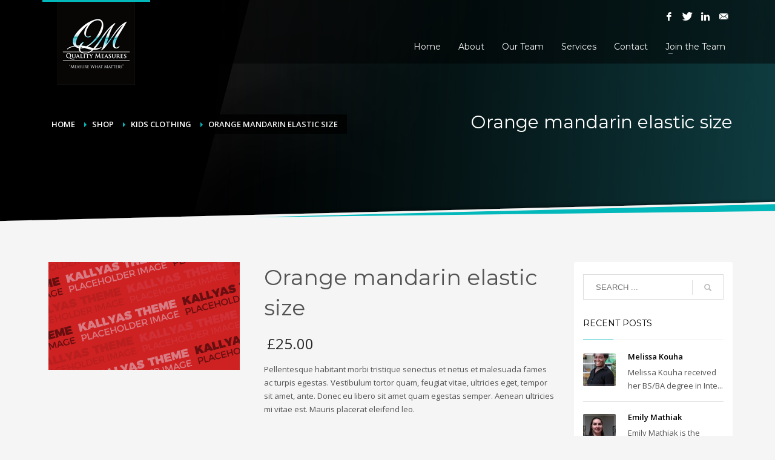

--- FILE ---
content_type: text/html; charset=UTF-8
request_url: https://www.qualitymeasuresllc.com/product/orange-mandarin-elastic-size/
body_size: 18360
content:
<!DOCTYPE html>
<html lang="en-US">
<head>
<meta charset="UTF-8"/>
<meta name="twitter:widgets:csp" content="on"/>
<link rel="profile" href="http://gmpg.org/xfn/11"/>
<link rel="pingback" href="https://www.qualitymeasuresllc.com/xmlrpc.php"/>

<title>Orange mandarin elastic size &#8211; Quality Measures LLC</title>
<meta name='robots' content='max-image-preview:large' />
<link rel='dns-prefetch' href='//www.qualitymeasuresllc.com' />
<link rel='dns-prefetch' href='//fonts.googleapis.com' />
<link rel='dns-prefetch' href='//s.w.org' />
<link rel="alternate" type="application/rss+xml" title="Quality Measures LLC &raquo; Feed" href="https://www.qualitymeasuresllc.com/feed/" />
		<script type="text/javascript">
			window._wpemojiSettings = {"baseUrl":"https:\/\/s.w.org\/images\/core\/emoji\/13.1.0\/72x72\/","ext":".png","svgUrl":"https:\/\/s.w.org\/images\/core\/emoji\/13.1.0\/svg\/","svgExt":".svg","source":{"concatemoji":"https:\/\/www.qualitymeasuresllc.com\/wp-includes\/js\/wp-emoji-release.min.js?ver=5.8.12"}};
			!function(e,a,t){var n,r,o,i=a.createElement("canvas"),p=i.getContext&&i.getContext("2d");function s(e,t){var a=String.fromCharCode;p.clearRect(0,0,i.width,i.height),p.fillText(a.apply(this,e),0,0);e=i.toDataURL();return p.clearRect(0,0,i.width,i.height),p.fillText(a.apply(this,t),0,0),e===i.toDataURL()}function c(e){var t=a.createElement("script");t.src=e,t.defer=t.type="text/javascript",a.getElementsByTagName("head")[0].appendChild(t)}for(o=Array("flag","emoji"),t.supports={everything:!0,everythingExceptFlag:!0},r=0;r<o.length;r++)t.supports[o[r]]=function(e){if(!p||!p.fillText)return!1;switch(p.textBaseline="top",p.font="600 32px Arial",e){case"flag":return s([127987,65039,8205,9895,65039],[127987,65039,8203,9895,65039])?!1:!s([55356,56826,55356,56819],[55356,56826,8203,55356,56819])&&!s([55356,57332,56128,56423,56128,56418,56128,56421,56128,56430,56128,56423,56128,56447],[55356,57332,8203,56128,56423,8203,56128,56418,8203,56128,56421,8203,56128,56430,8203,56128,56423,8203,56128,56447]);case"emoji":return!s([10084,65039,8205,55357,56613],[10084,65039,8203,55357,56613])}return!1}(o[r]),t.supports.everything=t.supports.everything&&t.supports[o[r]],"flag"!==o[r]&&(t.supports.everythingExceptFlag=t.supports.everythingExceptFlag&&t.supports[o[r]]);t.supports.everythingExceptFlag=t.supports.everythingExceptFlag&&!t.supports.flag,t.DOMReady=!1,t.readyCallback=function(){t.DOMReady=!0},t.supports.everything||(n=function(){t.readyCallback()},a.addEventListener?(a.addEventListener("DOMContentLoaded",n,!1),e.addEventListener("load",n,!1)):(e.attachEvent("onload",n),a.attachEvent("onreadystatechange",function(){"complete"===a.readyState&&t.readyCallback()})),(n=t.source||{}).concatemoji?c(n.concatemoji):n.wpemoji&&n.twemoji&&(c(n.twemoji),c(n.wpemoji)))}(window,document,window._wpemojiSettings);
		</script>
		<style type="text/css">
img.wp-smiley,
img.emoji {
	display: inline !important;
	border: none !important;
	box-shadow: none !important;
	height: 1em !important;
	width: 1em !important;
	margin: 0 .07em !important;
	vertical-align: -0.1em !important;
	background: none !important;
	padding: 0 !important;
}
</style>
	<link rel='stylesheet' id='zn_all_g_fonts-css'  href='//fonts.googleapis.com/css?family=Montserrat%3Aregular%2C500%2C700%7COpen+Sans%3Aregular%2C300%2C600%2C700%2C800&#038;ver=5.8.12' type='text/css' media='all' />
<link rel='stylesheet' id='wp-components-css'  href='https://www.qualitymeasuresllc.com/wp-includes/css/dist/components/style.min.css?ver=5.8.12' type='text/css' media='all' />
<link rel='stylesheet' id='wp-block-editor-css'  href='https://www.qualitymeasuresllc.com/wp-includes/css/dist/block-editor/style.min.css?ver=5.8.12' type='text/css' media='all' />
<link rel='stylesheet' id='wp-nux-css'  href='https://www.qualitymeasuresllc.com/wp-includes/css/dist/nux/style.min.css?ver=5.8.12' type='text/css' media='all' />
<link rel='stylesheet' id='wp-reusable-blocks-css'  href='https://www.qualitymeasuresllc.com/wp-includes/css/dist/reusable-blocks/style.min.css?ver=5.8.12' type='text/css' media='all' />
<link rel='stylesheet' id='wp-editor-css'  href='https://www.qualitymeasuresllc.com/wp-includes/css/dist/editor/style.min.css?ver=5.8.12' type='text/css' media='all' />
<link rel='stylesheet' id='sjb_shortcode_block-cgb-style-css-css'  href='https://www.qualitymeasuresllc.com/wp-content/plugins/simple-job-board/sjb-block/dist/blocks.style.build.css' type='text/css' media='all' />
<link rel='stylesheet' id='wc-blocks-vendors-style-css'  href='https://www.qualitymeasuresllc.com/wp-content/plugins/woocommerce/packages/woocommerce-blocks/build/wc-blocks-vendors-style.css?ver=7.6.0' type='text/css' media='all' />
<link rel='stylesheet' id='wc-blocks-style-css'  href='https://www.qualitymeasuresllc.com/wp-content/plugins/woocommerce/packages/woocommerce-blocks/build/wc-blocks-style.css?ver=7.6.0' type='text/css' media='all' />
<link rel='stylesheet' id='bbp-default-css'  href='https://www.qualitymeasuresllc.com/wp-content/plugins/bbpress/templates/default/css/bbpress.min.css?ver=2.6.9' type='text/css' media='all' />
<link rel='stylesheet' id='hg-mailchimp-styles-css'  href='https://www.qualitymeasuresllc.com/wp-content/plugins/hogash-mailchimp/assets/css/hg-mailchimp.css?ver=1.0.0' type='text/css' media='all' />
<link rel='stylesheet' id='mptt-style-css'  href='https://www.qualitymeasuresllc.com/wp-content/plugins/mp-timetable/media/css/style.css?ver=2.4.6' type='text/css' media='all' />
<link rel='stylesheet' id='pmpro_frontend-css'  href='https://www.qualitymeasuresllc.com/wp-content/plugins/paid-memberships-pro/css/frontend.css?ver=2.8.3' type='text/css' media='screen' />
<link rel='stylesheet' id='pmpro_print-css'  href='https://www.qualitymeasuresllc.com/wp-content/plugins/paid-memberships-pro/css/print.css?ver=2.8.3' type='text/css' media='print' />
<link rel='stylesheet' id='simple-job-board-google-fonts-css'  href='https://fonts.googleapis.com/css?family=Roboto%3A100%2C100i%2C300%2C300i%2C400%2C400i%2C500%2C500i%2C700%2C700i%2C900%2C900i&#038;ver=2.9.6' type='text/css' media='all' />
<link rel='stylesheet' id='simple-job-board-font-awesome-css'  href='https://www.qualitymeasuresllc.com/wp-content/plugins/simple-job-board/public/css/font-awesome.min.css?ver=4.7.0' type='text/css' media='all' />
<link rel='stylesheet' id='simple-job-board-jquery-ui-css'  href='https://www.qualitymeasuresllc.com/wp-content/plugins/simple-job-board/public/css/jquery-ui.css?ver=1.12.1' type='text/css' media='all' />
<link rel='stylesheet' id='simple-job-board-frontend-css'  href='https://www.qualitymeasuresllc.com/wp-content/plugins/simple-job-board/public/css/simple-job-board-public.css?ver=3.0.0' type='text/css' media='all' />
<link rel='stylesheet' id='photoswipe-css'  href='https://www.qualitymeasuresllc.com/wp-content/plugins/woocommerce/assets/css/photoswipe/photoswipe.min.css?ver=6.6.0' type='text/css' media='all' />
<link rel='stylesheet' id='photoswipe-default-skin-css'  href='https://www.qualitymeasuresllc.com/wp-content/plugins/woocommerce/assets/css/photoswipe/default-skin/default-skin.min.css?ver=6.6.0' type='text/css' media='all' />
<link rel='stylesheet' id='woocommerce-layout-css'  href='https://www.qualitymeasuresllc.com/wp-content/plugins/woocommerce/assets/css/woocommerce-layout.css?ver=6.6.0' type='text/css' media='all' />
<link rel='stylesheet' id='woocommerce-smallscreen-css'  href='https://www.qualitymeasuresllc.com/wp-content/plugins/woocommerce/assets/css/woocommerce-smallscreen.css?ver=6.6.0' type='text/css' media='only screen and (max-width: 767px)' />
<link rel='stylesheet' id='woocommerce-general-css'  href='https://www.qualitymeasuresllc.com/wp-content/plugins/woocommerce/assets/css/woocommerce.css?ver=6.6.0' type='text/css' media='all' />
<style id='woocommerce-inline-inline-css' type='text/css'>
.woocommerce form .form-row .required { visibility: visible; }
</style>
<link rel='stylesheet' id='wphb-extra-css-css'  href='https://www.qualitymeasuresllc.com/wp-content/plugins/wp-hotel-booking/includes/plugins/wp-hotel-booking-extra/assets/css/site.css?ver=1.10.2' type='text/css' media='all' />
<link rel='stylesheet' id='wp-hotel-booking-css'  href='https://www.qualitymeasuresllc.com/wp-content/plugins/wp-hotel-booking/assets/css/hotel-booking.min.css?ver=1.10.2' type='text/css' media='all' />
<link rel='stylesheet' id='wp-hotel-booking-libaries-style-css'  href='https://www.qualitymeasuresllc.com/wp-content/plugins/wp-hotel-booking/assets/css/libraries.css?ver=5.8.12' type='text/css' media='all' />
<link rel='stylesheet' id='bookly-ladda.min.css-css'  href='https://www.qualitymeasuresllc.com/wp-content/plugins/bookly-responsive-appointment-booking-tool/frontend/resources/css/ladda.min.css?ver=20.4' type='text/css' media='all' />
<link rel='stylesheet' id='bookly-picker.classic.css-css'  href='https://www.qualitymeasuresllc.com/wp-content/plugins/bookly-responsive-appointment-booking-tool/frontend/resources/css/picker.classic.css?ver=20.4' type='text/css' media='all' />
<link rel='stylesheet' id='bookly-picker.classic.date.css-css'  href='https://www.qualitymeasuresllc.com/wp-content/plugins/bookly-responsive-appointment-booking-tool/frontend/resources/css/picker.classic.date.css?ver=20.4' type='text/css' media='all' />
<link rel='stylesheet' id='bookly-intlTelInput.css-css'  href='https://www.qualitymeasuresllc.com/wp-content/plugins/bookly-responsive-appointment-booking-tool/frontend/resources/css/intlTelInput.css?ver=20.4' type='text/css' media='all' />
<link rel='stylesheet' id='bookly-bookly-main.css-css'  href='https://www.qualitymeasuresllc.com/wp-content/plugins/bookly-responsive-appointment-booking-tool/frontend/resources/css/bookly-main.css?ver=20.4' type='text/css' media='all' />
<link rel='stylesheet' id='ecwd-popup-style-css'  href='https://www.qualitymeasuresllc.com/wp-content/plugins/event-calendar-wd/css/ecwd_popup.css?ver=1.1.51_5b689217a3abf' type='text/css' media='all' />
<link rel='stylesheet' id='ecwd_font-awesome-css'  href='https://www.qualitymeasuresllc.com/wp-content/plugins/event-calendar-wd/css/font-awesome/font-awesome.css?ver=1.1.51_5b689217a3abf' type='text/css' media='all' />
<link rel='stylesheet' id='ecwd-public-css'  href='https://www.qualitymeasuresllc.com/wp-content/plugins/event-calendar-wd/css/style.css?ver=1.1.51_5b689217a3abf' type='text/css' media='all' />
<link rel='stylesheet' id='plhg-main-css-css'  href='https://www.qualitymeasuresllc.com/wp-content/plugins/hogash-post-love/assets/frontend/css/plhg-styles.css?ver=1.0.0' type='text/css' media='all' />
<link rel='stylesheet' id='wpcm_css_frontend-css'  href='https://www.qualitymeasuresllc.com/wp-content/plugins/wp-car-manager/assets/css/frontend.css?ver=1.4.2' type='text/css' media='all' />
<link rel='stylesheet' id='kallyas-styles-css'  href='https://www.qualitymeasuresllc.com/wp-content/themes/kallyas/style.css?ver=4.16.2' type='text/css' media='all' />
<link rel='stylesheet' id='th-bootstrap-styles-css'  href='https://www.qualitymeasuresllc.com/wp-content/themes/kallyas/css/bootstrap.min.css?ver=4.16.2' type='text/css' media='all' />
<link rel='stylesheet' id='th-theme-template-styles-css'  href='https://www.qualitymeasuresllc.com/wp-content/themes/kallyas/css/template.min.css?ver=4.16.2' type='text/css' media='all' />
<link rel='stylesheet' id='woocommerce-overrides-css'  href='https://www.qualitymeasuresllc.com/wp-content/themes/kallyas/css/plugins/kl-woocommerce.css?ver=4.16.2' type='text/css' media='all' />
<link rel='stylesheet' id='bbpress-overrides-css'  href='https://www.qualitymeasuresllc.com/wp-content/themes/kallyas/css/plugins/kl-bbpress.css?ver=4.16.2' type='text/css' media='all' />
<link rel='stylesheet' id='ecwd-overrides-css'  href='https://www.qualitymeasuresllc.com/wp-content/themes/kallyas/css/plugins/kl-calendar.css?ver=4.16.2' type='text/css' media='all' />
<link rel='stylesheet' id='bookly-css'  href='https://www.qualitymeasuresllc.com/wp-content/themes/kallyas/css/plugins/kl-bookly.css?ver=4.16.2' type='text/css' media='all' />
<link rel='stylesheet' id='zion-frontend-css'  href='https://www.qualitymeasuresllc.com/wp-content/themes/kallyas/framework/zion-builder/assets/css/znb_frontend.css?ver=1.0.21' type='text/css' media='all' />
<link rel='stylesheet' id='2400-layout.css-css'  href='//www.qualitymeasuresllc.com/wp-content/uploads/zion-builder/cache/2400-layout.css?ver=2e0788866221f430203f2237b063e119' type='text/css' media='all' />
<link rel='stylesheet' id='th-theme-print-stylesheet-css'  href='https://www.qualitymeasuresllc.com/wp-content/themes/kallyas/css/print.css?ver=4.16.2' type='text/css' media='print' />
<link rel='stylesheet' id='th-theme-options-styles-css'  href='//www.qualitymeasuresllc.com/wp-content/uploads/zn_dynamic.css?ver=1655813287' type='text/css' media='all' />
<link rel='stylesheet' id='wp-hotel-booking-overrides-css'  href='https://www.qualitymeasuresllc.com/wp-content/themes/kallyas/css/plugins/kl-wp-hotel-booking.css?ver=4.16.2' type='text/css' media='all' />
<link rel='stylesheet' id='wpdevelop-bts-css'  href='https://www.qualitymeasuresllc.com/wp-content/plugins/booking/assets/libs/bootstrap-css/css/bootstrap.css?ver=3.3.5.1' type='text/css' media='all' />
<link rel='stylesheet' id='wpdevelop-bts-theme-css'  href='https://www.qualitymeasuresllc.com/wp-content/plugins/booking/assets/libs/bootstrap-css/css/bootstrap-theme.css?ver=3.3.5.1' type='text/css' media='all' />
<link rel='stylesheet' id='wpbc-tippy-popover-css'  href='https://www.qualitymeasuresllc.com/wp-content/plugins/booking/assets/libs/tippy.js/themes/wpbc-tippy-popover.css?ver=6.3.7' type='text/css' media='all' />
<link rel='stylesheet' id='wpbc-tippy-times-css'  href='https://www.qualitymeasuresllc.com/wp-content/plugins/booking/assets/libs/tippy.js/themes/wpbc-tippy-times.css?ver=6.3.7' type='text/css' media='all' />
<link rel='stylesheet' id='wpbc-material-design-icons-css'  href='https://www.qualitymeasuresllc.com/wp-content/plugins/booking/assets/libs/material-design-icons/material-design-icons.css?ver=4.0.0' type='text/css' media='all' />
<link rel='stylesheet' id='wpbc-time_picker-css'  href='https://www.qualitymeasuresllc.com/wp-content/plugins/booking/css/wpbc_time-selector.css?ver=9.1.1' type='text/css' media='all' />
<link rel='stylesheet' id='wpbc-time_picker-skin-css'  href='https://www.qualitymeasuresllc.com/wp-content/plugins/booking/css/time_picker_skins/grey.css?ver=9.1.1' type='text/css' media='all' />
<link rel='stylesheet' id='wpbc-client-pages-css'  href='https://www.qualitymeasuresllc.com/wp-content/plugins/booking/css/client.css?ver=9.1.1' type='text/css' media='all' />
<link rel='stylesheet' id='wpbc-calendar-css'  href='https://www.qualitymeasuresllc.com/wp-content/plugins/booking/css/calendar.css?ver=9.1.1' type='text/css' media='all' />
<link rel='stylesheet' id='wpbc-calendar-skin-css'  href='https://www.qualitymeasuresllc.com/wp-content/plugins/booking/css/skins/traditional.css?ver=9.1.1' type='text/css' media='all' />
<link rel='stylesheet' id='wpbc-flex-timeline-css'  href='https://www.qualitymeasuresllc.com/wp-content/plugins/booking/core/timeline/v2/css/timeline_v2.css?ver=9.1.1' type='text/css' media='all' />
<link rel='stylesheet' id='wpbc-flex-timeline-skin-css'  href='https://www.qualitymeasuresllc.com/wp-content/plugins/booking/core/timeline/v2/css/timeline_skin_v2.css?ver=9.1.1' type='text/css' media='all' />
		<script type="text/javascript">
			var hotel_settings = {
				ajax            : 'https://www.qualitymeasuresllc.com/wp-admin/admin-ajax.php',
				settings        : {"review_rating_required":"1"},
				upload_base_url : 'https://www.qualitymeasuresllc.com/wp-content/uploads',
				meta_key        : {
					prefix: '_hb_'
				},
				nonce           : '65901cfbb3',
				timezone        : '1769030363',
				min_booking_date: 1			}
		</script>
				<script type="text/javascript">
			var hotel_settings = {
				ajax            : 'https://www.qualitymeasuresllc.com/wp-admin/admin-ajax.php',
				settings        : {"review_rating_required":"1"},
				upload_base_url : 'https://www.qualitymeasuresllc.com/wp-content/uploads',
				meta_key        : {
					prefix: '_hb_'
				},
				nonce           : '65901cfbb3',
				timezone        : '1769030363',
				min_booking_date: 1			}
		</script>
		<script type='text/javascript' src='https://www.qualitymeasuresllc.com/wp-includes/js/jquery/jquery.min.js?ver=3.6.0' id='jquery-core-js'></script>
<script type='text/javascript' src='https://www.qualitymeasuresllc.com/wp-includes/js/jquery/jquery-migrate.min.js?ver=3.3.2' id='jquery-migrate-js'></script>
<script type='text/javascript' src='https://www.qualitymeasuresllc.com/wp-includes/js/jquery/ui/core.min.js?ver=1.12.1' id='jquery-ui-core-js'></script>
<script type='text/javascript' src='https://www.qualitymeasuresllc.com/wp-includes/js/jquery/ui/mouse.min.js?ver=1.12.1' id='jquery-ui-mouse-js'></script>
<script type='text/javascript' id='pwhois-ajax-request-js-extra'>
/* <![CDATA[ */
var pWhoisAjax = {"ajaxurl":"https:\/\/www.qualitymeasuresllc.com\/wp-admin\/admin-ajax.php","enter_domain":"Please enter Domain"};
/* ]]> */
</script>
<script type='text/javascript' src='https://www.qualitymeasuresllc.com/wp-content/plugins/powies-whois/pwhois.js?ver=5.8.12' id='pwhois-ajax-request-js'></script>
<script type='text/javascript' src='https://www.qualitymeasuresllc.com/wp-includes/js/underscore.min.js?ver=1.13.1' id='underscore-js'></script>
<script type='text/javascript' id='wp-util-js-extra'>
/* <![CDATA[ */
var _wpUtilSettings = {"ajax":{"url":"\/wp-admin\/admin-ajax.php"}};
/* ]]> */
</script>
<script type='text/javascript' src='https://www.qualitymeasuresllc.com/wp-includes/js/wp-util.min.js?ver=5.8.12' id='wp-util-js'></script>
<script type='text/javascript' src='https://www.qualitymeasuresllc.com/wp-includes/js/jquery/ui/sortable.min.js?ver=1.12.1' id='jquery-ui-sortable-js'></script>
<script type='text/javascript' src='https://www.qualitymeasuresllc.com/wp-includes/js/jquery/ui/datepicker.min.js?ver=1.12.1' id='jquery-ui-datepicker-js'></script>
<script type='text/javascript' id='jquery-ui-datepicker-js-after'>
jQuery(document).ready(function(jQuery){jQuery.datepicker.setDefaults({"closeText":"Close","currentText":"Today","monthNames":["January","February","March","April","May","June","July","August","September","October","November","December"],"monthNamesShort":["Jan","Feb","Mar","Apr","May","Jun","Jul","Aug","Sep","Oct","Nov","Dec"],"nextText":"Next","prevText":"Previous","dayNames":["Sunday","Monday","Tuesday","Wednesday","Thursday","Friday","Saturday"],"dayNamesShort":["Sun","Mon","Tue","Wed","Thu","Fri","Sat"],"dayNamesMin":["S","M","T","W","T","F","S"],"dateFormat":"MM d, yy","firstDay":0,"isRTL":false});});
</script>
<script type='text/javascript' src='https://www.qualitymeasuresllc.com/wp-content/plugins/wp-hotel-booking/includes/libraries/owl-carousel/owl.carousel.min.js?ver=5.8.12' id='wp-hotel-booking-owl-carousel-js'></script>
<script type='text/javascript' src='https://www.qualitymeasuresllc.com/wp-content/plugins/wp-hotel-booking/assets/js/select2.min.js?ver=5.8.12' id='wp-admin-hotel-booking-select2-js'></script>
<script type='text/javascript' id='bookly-spin.min.js-js-extra'>
/* <![CDATA[ */
var BooklyL10nGlobal = {"csrf_token":"752d6c99c7","addons":[]};
/* ]]> */
</script>
<script type='text/javascript' src='https://www.qualitymeasuresllc.com/wp-content/plugins/bookly-responsive-appointment-booking-tool/frontend/resources/js/spin.min.js?ver=20.4' id='bookly-spin.min.js-js'></script>
<script type='text/javascript' src='https://www.qualitymeasuresllc.com/wp-content/plugins/bookly-responsive-appointment-booking-tool/frontend/resources/js/ladda.min.js?ver=20.4' id='bookly-ladda.min.js-js'></script>
<script type='text/javascript' src='https://www.qualitymeasuresllc.com/wp-content/plugins/bookly-responsive-appointment-booking-tool/frontend/resources/js/hammer.min.js?ver=20.4' id='bookly-hammer.min.js-js'></script>
<script type='text/javascript' src='https://www.qualitymeasuresllc.com/wp-content/plugins/bookly-responsive-appointment-booking-tool/frontend/resources/js/jquery.hammer.min.js?ver=20.4' id='bookly-jquery.hammer.min.js-js'></script>
<script type='text/javascript' src='https://www.qualitymeasuresllc.com/wp-content/plugins/bookly-responsive-appointment-booking-tool/frontend/resources/js/picker.js?ver=20.4' id='bookly-picker.js-js'></script>
<script type='text/javascript' src='https://www.qualitymeasuresllc.com/wp-content/plugins/bookly-responsive-appointment-booking-tool/frontend/resources/js/picker.date.js?ver=20.4' id='bookly-picker.date.js-js'></script>
<script type='text/javascript' id='bookly-bookly.min.js-js-extra'>
/* <![CDATA[ */
var BooklyL10n = {"ajaxurl":"https:\/\/www.qualitymeasuresllc.com\/wp-admin\/admin-ajax.php","csrf_token":"752d6c99c7","today":"Today","months":["January","February","March","April","May","June","July","August","September","October","November","December"],"days":["Sunday","Monday","Tuesday","Wednesday","Thursday","Friday","Saturday"],"daysShort":["Sun","Mon","Tue","Wed","Thu","Fri","Sat"],"monthsShort":["Jan","Feb","Mar","Apr","May","Jun","Jul","Aug","Sep","Oct","Nov","Dec"],"nextMonth":"Next month","prevMonth":"Previous month","show_more":"Show more"};
/* ]]> */
</script>
<script type='text/javascript' src='https://www.qualitymeasuresllc.com/wp-content/plugins/bookly-responsive-appointment-booking-tool/frontend/resources/js/bookly.min.js?ver=20.4' id='bookly-bookly.min.js-js'></script>
<script type='text/javascript' src='https://www.qualitymeasuresllc.com/wp-content/plugins/bookly-responsive-appointment-booking-tool/frontend/resources/js/intlTelInput.min.js?ver=20.4' id='bookly-intlTelInput.min.js-js'></script>
<script type='text/javascript' id='plhg-main-script-js-extra'>
/* <![CDATA[ */
var plhg_script_vars = {"ajaxurl":"https:\/\/www.qualitymeasuresllc.com\/wp-admin\/admin-ajax.php","nonce":"14eb60cdaf","error_message":"Sorry, there was a problem processing your request."};
/* ]]> */
</script>
<script type='text/javascript' src='https://www.qualitymeasuresllc.com/wp-content/plugins/hogash-post-love/assets/frontend/js/script.js?ver=1.0.0' id='plhg-main-script-js'></script>
<script type='text/javascript' id='wpbc-global-vars-js-extra'>
/* <![CDATA[ */
var wpbcg = {"time_disable_modes":["single"]};
var wpbc_global1 = {"wpbc_ajaxurl":"https:\/\/www.qualitymeasuresllc.com\/wp-admin\/admin-ajax.php","wpdev_bk_plugin_url":"https:\/\/www.qualitymeasuresllc.com\/wp-content\/plugins\/booking","wpdev_bk_today":"[2026,1,21,21,19]","visible_booking_id_on_page":"[]","booking_max_monthes_in_calendar":"1y","user_unavilable_days":"[999]","wpdev_bk_edit_id_hash":"","wpdev_bk_plugin_filename":"wpdev-booking.php","bk_days_selection_mode":"multiple","wpdev_bk_personal":"0","block_some_dates_from_today":"0","message_verif_requred":"This field is required","message_verif_requred_for_check_box":"This checkbox must be checked","message_verif_requred_for_radio_box":"At least one option must be selected","message_verif_emeil":"Incorrect email field","message_verif_same_emeil":"Your emails do not match","message_verif_selectdts":"Please, select booking date(s) at Calendar.","parent_booking_resources":"[]","new_booking_title":"Thank you for your online booking.  We will send confirmation of your booking as soon as possible.","new_booking_title_time":"7000","type_of_thank_you_message":"message","thank_you_page_URL":"https:\/\/www.qualitymeasuresllc.com\/thank-you","is_am_pm_inside_time":"true","is_booking_used_check_in_out_time":"false","wpbc_active_locale":"en_US","wpbc_message_processing":"Processing","wpbc_message_deleting":"Deleting","wpbc_message_updating":"Updating","wpbc_message_saving":"Saving","message_checkinouttime_error":"Error! Please reset your check-in\/check-out dates above.","message_starttime_error":"Start Time is invalid. The date or time may be booked, or already in the past! Please choose another date or time.","message_endtime_error":"End Time is invalid. The date or time may be booked, or already in the past. The End Time may also be earlier that the start time, if only 1 day was selected! Please choose another date or time.","message_rangetime_error":"The time(s) may be booked, or already in the past!","message_durationtime_error":"The time(s) may be booked, or already in the past!","bk_highlight_timeslot_word":"Times:"};
/* ]]> */
</script>
<script type='text/javascript' src='https://www.qualitymeasuresllc.com/wp-content/plugins/booking/js/wpbc_vars.js?ver=9.1.1' id='wpbc-global-vars-js'></script>
<script type='text/javascript' src='https://www.qualitymeasuresllc.com/wp-content/plugins/booking/assets/libs/popper/popper.js?ver=2.11.2' id='wpbc-popper-js'></script>
<script type='text/javascript' src='https://www.qualitymeasuresllc.com/wp-content/plugins/booking/assets/libs/tippy.js/dist/tippy-bundle.umd.js?ver=6.3.7' id='wpbc-tipcy-js'></script>
<script type='text/javascript' src='https://www.qualitymeasuresllc.com/wp-content/plugins/booking/js/datepick/jquery.datepick.wpbc.9.0.js?ver=9.0' id='wpbc-datepick-js'></script>
<script type='text/javascript' src='https://www.qualitymeasuresllc.com/wp-content/plugins/booking/js/client.js?ver=9.1.1' id='wpbc-main-client-js'></script>
<script type='text/javascript' src='https://www.qualitymeasuresllc.com/wp-content/plugins/booking/js/wpbc_times.js?ver=9.1.1' id='wpbc-times-js'></script>
<script type='text/javascript' src='https://www.qualitymeasuresllc.com/wp-content/plugins/booking/js/wpbc_time-selector.js?ver=9.1.1' id='wpbc-time-selector-js'></script>
<script type='text/javascript' src='https://www.qualitymeasuresllc.com/wp-content/plugins/booking/core/timeline/v2/_out/timeline_v2.js?ver=9.1.1' id='wpbc-timeline-flex-js'></script>
<link rel="https://api.w.org/" href="https://www.qualitymeasuresllc.com/wp-json/" /><link rel="alternate" type="application/json" href="https://www.qualitymeasuresllc.com/wp-json/wp/v2/product/2400" /><link rel="EditURI" type="application/rsd+xml" title="RSD" href="https://www.qualitymeasuresllc.com/xmlrpc.php?rsd" />
<link rel="wlwmanifest" type="application/wlwmanifest+xml" href="https://www.qualitymeasuresllc.com/wp-includes/wlwmanifest.xml" /> 
<meta name="generator" content="WordPress 5.8.12" />
<meta name="generator" content="WooCommerce 6.6.0" />
<link rel="canonical" href="https://www.qualitymeasuresllc.com/product/orange-mandarin-elastic-size/" />
<link rel='shortlink' href='https://www.qualitymeasuresllc.com/?p=2400' />
<link rel="alternate" type="application/json+oembed" href="https://www.qualitymeasuresllc.com/wp-json/oembed/1.0/embed?url=https%3A%2F%2Fwww.qualitymeasuresllc.com%2Fproduct%2Forange-mandarin-elastic-size%2F" />
<link rel="alternate" type="text/xml+oembed" href="https://www.qualitymeasuresllc.com/wp-json/oembed/1.0/embed?url=https%3A%2F%2Fwww.qualitymeasuresllc.com%2Fproduct%2Forange-mandarin-elastic-size%2F&#038;format=xml" />
<noscript><style type="text/css">.mptt-shortcode-wrapper .mptt-shortcode-table:first-of-type{display:table!important}.mptt-shortcode-wrapper .mptt-shortcode-table .mptt-event-container:hover{height:auto!important;min-height:100%!important}body.mprm_ie_browser .mptt-shortcode-wrapper .mptt-event-container{height:auto!important}@media (max-width:767px){.mptt-shortcode-wrapper .mptt-shortcode-table:first-of-type{display:none!important}}</style></noscript>
            <style type="text/css">
                
            /* SJB Fonts */
                                .sjb-page {
                        font-family: "Roboto", sans-serif;
                    }
            
                /* Job Filters Background Color */
                .sjb-page .sjb-filters
                {
                    background-color: #f2f2f2 !important;
                }
                                                    
                /* Listing & Detail Page Title Color */
                .sjb-page .list-data .v1 .job-info h4 a , 
                .sjb-page .list-data .v2 .job-info h4 a              
                {
                    color: #3b3a3c;
                }                
                                                    
                /* Job Detail Page Headings */
                .sjb-page .sjb-detail .list-data .v1 h3,
                .sjb-page .sjb-detail .list-data .v2 h3,
                .sjb-page .sjb-detail .list-data ul li::before,
                .sjb-page .sjb-detail .list-data .v1 .job-detail h3,
                .sjb-page .sjb-detail .list-data .v2 .job-detail h3,
                .sjb-page .sjb-archive-page .job-title
                {
                    color: #3297fa; 
                }
                                                    
                /* Fontawesome Icon Color */
                .sjb-page .list-data .v1 .job-type i,
                .sjb-page .list-data .v1 .job-location i,
                .sjb-page .list-data .v1 .job-date i,
                .sjb-page .list-data .v2 .job-type i,
                .sjb-page .list-data .v2 .job-location i,
                .sjb-page .list-data .v2 .job-date i
                {
                    color: #3b3a3c;
                }

                /* Fontawesome Text Color */
                .sjb-page .list-data .v1 .job-type,
                .sjb-page .list-data .v1 .job-location,
                .sjb-page .list-data .v1 .job-date,
                .sjb-page .list-data .v2 .job-type,
                .sjb-page .list-data .v2 .job-location,
                .sjb-page .list-data .v2 .job-date
                {
                    color: #3297fa;
                }
                                                    
                /* Job Filters-> All Buttons Background Color */
                .sjb-page .btn-primary,
                .sjb-page .btn-primary:hover,
                .sjb-page .btn-primary:active:hover,
                .sjb-page .btn-primary:active:focus,
                .sjb-page .sjb-detail .jobpost-form .file div,                
                .sjb-page .sjb-detail .jobpost-form .file:hover div
                {
                    background-color: #3297fa !important;
                    color: #fff !important;
                }

                /* Pagination Text Color */
                /* Pagination Background Color */                
                .sjb-page .pagination li.list-item span.current,
                .sjb-page .pagination li.list-item a:hover, 
                .sjb-page .pagination li.list-item span.current:hover
                {
                    background: #164e91;
                    border-color: #164e91;                    
                    color: #fff;
                }
                                                    
            </style>        
            		<meta name="theme-color"
			  content="#03b8bb">
				<meta name="viewport" content="width=device-width, initial-scale=1, maximum-scale=1"/>
		
		<!--[if lte IE 8]>
		<script type="text/javascript">
			var $buoop = {
				vs: {i: 10, f: 25, o: 12.1, s: 7, n: 9}
			};

			$buoop.ol = window.onload;

			window.onload = function () {
				try {
					if ($buoop.ol) {
						$buoop.ol()
					}
				}
				catch (e) {
				}

				var e = document.createElement("script");
				e.setAttribute("type", "text/javascript");
				e.setAttribute("src", "https://browser-update.org/update.js");
				document.body.appendChild(e);
			};
		</script>
		<![endif]-->

		<!-- for IE6-8 support of HTML5 elements -->
		<!--[if lt IE 9]>
		<script src="//html5shim.googlecode.com/svn/trunk/html5.js"></script>
		<![endif]-->
		
	<!-- Fallback for animating in viewport -->
	<noscript>
		<style type="text/css" media="screen">
			.zn-animateInViewport {visibility: visible;}
		</style>
	</noscript>
		<noscript><style>.woocommerce-product-gallery{ opacity: 1 !important; }</style></noscript>
	</head>

<body  class="product-template-default single single-product postid-2400 theme-kallyas pmpro-body-has-access woocommerce woocommerce-page woocommerce-no-js ecwd-theme-kallyas zn-wc-pages-classic res1170 kl-follow-menu kl-skin--light ecwd-kallyas kallyas" itemscope="itemscope" itemtype="https://schema.org/WebPage" >


<div class="login_register_stuff"></div><!-- end login register stuff -->		<div id="fb-root"></div>
		<script>(function (d, s, id) {
			var js, fjs = d.getElementsByTagName(s)[0];
			if (d.getElementById(id)) {return;}
			js = d.createElement(s); js.id = id;
			js.src = "https://connect.facebook.net/en_US/sdk.js";
			fjs.parentNode.insertBefore(js, fjs);
		}(document, 'script', 'facebook-jssdk'));</script>
		

<div id="page_wrapper">

<header id="header" class="site-header  style2  header--follow    sticky-resize headerstyle--default site-header--absolute nav-th--light siteheader-classic siteheader-classic-split sheader-sh--light"  >
		<div class="site-header-wrapper sticky-top-area">

		<div class="kl-top-header site-header-main-wrapper clearfix   sh--light">

			<div class="container siteheader-container header--oldstyles">

				<div class="fxb-row fxb-row-col-sm">

										<div class='fxb-col fxb fxb-center-x fxb-center-y fxb-basis-auto fxb-grow-0'>
								<div id="logo-container" class="logo-container hasInfoCard  logosize--yes zn-original-logo">
			<!-- Logo -->
			<h3 class='site-logo logo ' id='logo'><a href='https://www.qualitymeasuresllc.com/' class='site-logo-anch'><img class="logo-img site-logo-img" src="https://www.qualitymeasuresllc.com//wp-content/uploads/2018/11/final-logo.png"  alt="Quality Measures LLC" title="The Leader in Evaluating, Consulting, Planning, Training"  /></a></h3>			<!-- InfoCard -->
			
		<div id="infocard" class="logo-infocard">
			<div class="custom ">
				<div class="row">
					<div class="col-sm-5">
						<div class="infocard-wrapper text-center">
															<p><img src="https://www.qualitymeasuresllc.com//wp-content/uploads/2018/11/final-logo.png" alt="Quality Measures LLC"></p>
																						<p>The mission of Quality Measures is to “work collaboratively with our clients to conduct solution-focused evaluation results that matter to their stakeholders."</p>
													</div>
					</div>

					<div class="col-sm-7">
						<div class="custom contact-details">

							
															<p>
								Quality Measures LLC<br/>131 Hanbury Road, West, Suite C1 Chesapeake, VA 23322								</p>
							
															<a href="https://goo.gl/maps/UJKJapLP9E22" target="_blank" class="map-link">
									<span class="glyphicon glyphicon-map-marker kl-icon-white"></span>
									<span>Open in Google Maps</span>
								</a>
							
						</div>

						<div style="height:20px;"></div>

						<ul class="social-icons sc--clean"><li class="social-icons-li"><a href="http://www.facebook.com/pages/Quality-Measures-LLC/163133960366851?ref=sgm" data-zniconfam="kl-social-icons" data-zn_icon="" target="_blank" title="Facebook"></a></li><li class="social-icons-li"><a href="https://twitter.com/QM_CEO" data-zniconfam="kl-social-icons" data-zn_icon="" target="_blank" title="Twitter"></a></li><li class="social-icons-li"><a href="http://www.linkedin.com/companies/quality-measures-llc?trk=ppro_cprof&lnk=vw_cprofile" data-zniconfam="kl-social-icons" data-zn_icon="" target="_blank" title="Linked In"></a></li><li class="social-icons-li"><a href="/contact-us/" data-zniconfam="kl-social-icons" data-zn_icon="" target="_blank" title="Contact"></a></li></ul>					</div>
				</div>
			</div>
		</div>
			</div>

							</div>
					
					<div class='fxb-col fxb-basis-auto'>

						

	<div class="separator site-header-separator visible-xs"></div>
	<div class="fxb-row site-header-row site-header-top ">

		<div class='fxb-col fxb fxb-start-x fxb-center-y fxb-basis-auto site-header-col-left site-header-top-left'>
								</div>

		<div class='fxb-col fxb fxb-end-x fxb-center-y fxb-basis-auto site-header-col-right site-header-top-right'>
						<ul class="sh-component social-icons sc--clean topnav navRight topnav-no-hdnav"><li class="topnav-li social-icons-li"><a href="http://www.facebook.com/pages/Quality-Measures-LLC/163133960366851?ref=sgm" data-zniconfam="kl-social-icons" data-zn_icon="" target="_blank" class="topnav-item social-icons-item scheader-icon-" title="Facebook"></a></li><li class="topnav-li social-icons-li"><a href="https://twitter.com/QM_CEO" data-zniconfam="kl-social-icons" data-zn_icon="" target="_blank" class="topnav-item social-icons-item scheader-icon-" title="Twitter"></a></li><li class="topnav-li social-icons-li"><a href="http://www.linkedin.com/companies/quality-measures-llc?trk=ppro_cprof&lnk=vw_cprofile" data-zniconfam="kl-social-icons" data-zn_icon="" target="_blank" class="topnav-item social-icons-item scheader-icon-" title="Linked In"></a></li><li class="topnav-li social-icons-li"><a href="/contact-us/" data-zniconfam="kl-social-icons" data-zn_icon="" target="_blank" class="topnav-item social-icons-item scheader-icon-" title="Contact"></a></li></ul>		</div>

	</div><!-- /.site-header-top -->

	<div class="separator site-header-separator visible-xs"></div>


<div class="fxb-row site-header-row site-header-main ">

	<div class='fxb-col fxb fxb-start-x fxb-center-y fxb-basis-auto site-header-col-left site-header-main-left'>
			</div>

	<div class='fxb-col fxb fxb-center-x fxb-center-y fxb-basis-auto site-header-col-center site-header-main-center'>
			</div>

	<div class='fxb-col fxb fxb-end-x fxb-center-y fxb-basis-auto site-header-col-right site-header-main-right'>

		<div class='fxb-col fxb fxb-end-x fxb-center-y fxb-basis-auto site-header-main-right-top'>
								<div class="sh-component main-menu-wrapper" role="navigation" itemscope="itemscope" itemtype="https://schema.org/SiteNavigationElement" >

					<div class="zn-res-menuwrapper">
			<a href="#" class="zn-res-trigger zn-menuBurger zn-menuBurger--3--s zn-menuBurger--anim1 " id="zn-res-trigger">
				<span></span>
				<span></span>
				<span></span>
			</a>
		</div><!-- end responsive menu -->
		<div id="main-menu" class="main-nav mainnav--sidepanel mainnav--active-bg mainnav--pointer-dash nav-mm--light zn_mega_wrapper "><ul id="menu-quality-measures" class="main-menu main-menu-nav zn_mega_menu "><li id="menu-item-2790" class="main-menu-item menu-item menu-item-type-post_type menu-item-object-page menu-item-home menu-item-2790  main-menu-item-top  menu-item-even menu-item-depth-0"><a href="https://www.qualitymeasuresllc.com/" class=" main-menu-link main-menu-link-top"><span>Home</span></a></li>
<li id="menu-item-2788" class="main-menu-item menu-item menu-item-type-post_type menu-item-object-page menu-item-2788  main-menu-item-top  menu-item-even menu-item-depth-0"><a href="https://www.qualitymeasuresllc.com/about-us/" class=" main-menu-link main-menu-link-top"><span>About</span></a></li>
<li id="menu-item-2786" class="main-menu-item menu-item menu-item-type-post_type menu-item-object-page menu-item-2786  main-menu-item-top  menu-item-even menu-item-depth-0"><a href="https://www.qualitymeasuresllc.com/our-team/" class=" main-menu-link main-menu-link-top"><span>Our Team</span></a></li>
<li id="menu-item-2787" class="main-menu-item menu-item menu-item-type-post_type menu-item-object-page menu-item-2787  main-menu-item-top  menu-item-even menu-item-depth-0"><a href="https://www.qualitymeasuresllc.com/our-services/" class=" main-menu-link main-menu-link-top"><span>Services</span></a></li>
<li id="menu-item-2785" class="main-menu-item menu-item menu-item-type-post_type menu-item-object-page menu-item-2785  main-menu-item-top  menu-item-even menu-item-depth-0"><a href="https://www.qualitymeasuresllc.com/contact-us/" class=" main-menu-link main-menu-link-top"><span>Contact</span></a></li>
<li id="menu-item-2976" class="main-menu-item menu-item menu-item-type-custom menu-item-object-custom menu-item-has-children menu-item-2976  main-menu-item-top  menu-item-even menu-item-depth-0"><a href="#" class=" main-menu-link main-menu-link-top"><span>Join the Team</span></a>
<ul class="sub-menu clearfix">
	<li id="menu-item-2978" class="main-menu-item menu-item menu-item-type-custom menu-item-object-custom menu-item-2978  main-menu-item-sub  menu-item-odd menu-item-depth-1"><a href="https://www.qualitymeasuresllc.com/wp-content/uploads/2021/03/QM-Executive-Assistant-Team-Description_FINAL4-1.pdf" class=" main-menu-link main-menu-link-sub"><span>Executive Assistant</span></a></li>
	<li id="menu-item-3080" class="main-menu-item menu-item menu-item-type-custom menu-item-object-custom menu-item-3080  main-menu-item-sub  menu-item-odd menu-item-depth-1"><a href="https://www.qualitymeasuresllc.com/wp-content/uploads/2021/07/QM-Evaluation-Coordinator-Position-Description_FINAL.pdf" class=" main-menu-link main-menu-link-sub"><span>Evaluation Coordinator</span></a></li>
	<li id="menu-item-3081" class="main-menu-item menu-item menu-item-type-custom menu-item-object-custom menu-item-3081  main-menu-item-sub  menu-item-odd menu-item-depth-1"><a href="https://www.qualitymeasuresllc.com/wp-content/uploads/2021/07/Program-Project-Evaluator-QM-July-2021_FINAL.pdf" class=" main-menu-link main-menu-link-sub"><span>Program &#038; Project Evaluator</span></a></li>
</ul>
</li>
</ul></div>		</div>
		<!-- end main_menu -->
				</div>

		
	</div>

</div><!-- /.site-header-main -->


					</div>
				</div>
							</div><!-- /.siteheader-container -->
		</div><!-- /.site-header-main-wrapper -->

	</div><!-- /.site-header-wrapper -->
	</header>

	<div id="page_header" class="page-subheader maskcontainer--mask6 page-subheader--auto page-subheader--inherit-hp zn_def_header_style  psubhead-stheader--absolute sh-tcolor--light">

    <div class="bgback"></div>

    
    <div class="th-sparkles"></div>

    <!-- DEFAULT HEADER STYLE -->
    <div class="ph-content-wrap">
        <div class="ph-content-v-center">
            <div>
                <div class="container">
                    <div class="row">
                                                <div class="col-sm-6">
                            <ul vocab="http://schema.org/" typeof="BreadcrumbList" class="breadcrumbs fixclear bread-style--black"><li property="itemListElement" typeof="ListItem"><a property="item" typeof="WebPage" href="https://www.qualitymeasuresllc.com">Home</a></li><li property="itemListElement" typeof="ListItem"><a property="item" typeof="WebPage" href="https://www.qualitymeasuresllc.com/shop/">Shop</a></li><li property="itemListElement" typeof="ListItem"><a property="item" typeof="WebPage" href="https://www.qualitymeasuresllc.com/product-category/kids-clothing/">Kids Clothing</a></li><li>Orange mandarin elastic size</li></ul>&nbsp;                            <div class="clearfix"></div>
                        </div>
                        
                                                <div class="col-sm-6">
                            <div class="subheader-titles">
                                <h2 class="subheader-maintitle" itemprop="headline" >Orange mandarin elastic size</h2>                            </div>
                        </div>
                                            </div>
                    <!-- end row -->
                </div>
            </div>
        </div>
    </div>
    <div class="kl-mask kl-bottommask kl-mask--mask6 kl-mask--light"><svg width="2700px" height="57px" class="svgmask" viewBox="0 0 2700 57" version="1.1" xmlns="http://www.w3.org/2000/svg" xmlns:xlink="http://www.w3.org/1999/xlink" >
    <defs>
        <filter x="-50%" y="-50%" width="200%" height="200%" filterUnits="objectBoundingBox" id="filter-mask6">
            <feOffset dx="0" dy="-2" in="SourceAlpha" result="shadowOffsetOuter1"></feOffset>
            <feGaussianBlur stdDeviation="2" in="shadowOffsetOuter1" result="shadowBlurOuter1"></feGaussianBlur>
            <feColorMatrix values="0 0 0 0 0   0 0 0 0 0   0 0 0 0 0  0 0 0 0.5 0" in="shadowBlurOuter1" type="matrix" result="shadowMatrixOuter1"></feColorMatrix>
            <feMerge>
                <feMergeNode in="shadowMatrixOuter1"></feMergeNode>
                <feMergeNode in="SourceGraphic"></feMergeNode>
            </feMerge>
        </filter>
    </defs>
    <g transform="translate(-1.000000, 10.000000)">
        <path d="M0.455078125,18.5 L1,47 L392,47 L1577,35 L392,17 L0.455078125,18.5 Z" fill="#000000"></path>
        <path d="M2701,0.313493752 L2701,47.2349598 L2312,47 L391,47 L2312,0 L2701,0.313493752 Z" fill="#f5f5f5" class="bmask-bgfill" filter="url(#filter-mask6)"  style="fill:"></path>
        <path d="M2702,3 L2702,19 L2312,19 L1127,33 L2312,3 L2702,3 Z" fill="#cd2122" class="bmask-customfill"></path>
    </g>
</svg>
</div></div>
			<section id="content" class="site-content shop_page">
				<div class="container">
					<div class="row">
						<div class=" col-sm-8 col-md-9  zn_shop_four_columns">
			
					
			<div class="woocommerce-notices-wrapper"></div><div id="product-2400" class="pmpro-has-access prodpage-classic product type-product post-2400 status-publish first instock product_cat-kids-clothing product_cat-kids-wear has-post-thumbnail shipping-taxable purchasable product-type-simple">

	<div class="row product-page clearfix"><div class="single_product_main_image col-sm-5">	<div class="zn_badge_container">
			</div>
<div class="woocommerce-product-gallery woocommerce-product-gallery--with-images woocommerce-product-gallery--columns-4 images" data-columns="4" style="opacity: 0; transition: opacity .25s ease-in-out;">
	<figure class="woocommerce-product-gallery__wrapper">
		<div data-thumb="https://www.qualitymeasuresllc.com/wp-content/uploads/2016/11/kallyas_placeholder-100x100.png" data-thumb-alt="" class="woocommerce-product-gallery__image"><a href="https://www.qualitymeasuresllc.com/wp-content/uploads/2016/11/kallyas_placeholder.png"><img width="600" height="338" src="https://www.qualitymeasuresllc.com/wp-content/uploads/2016/11/kallyas_placeholder-600x338.png" class="wp-post-image" alt="" loading="lazy" title="kallyas_placeholder.png" data-caption="" data-src="https://www.qualitymeasuresllc.com/wp-content/uploads/2016/11/kallyas_placeholder.png" data-large_image="https://www.qualitymeasuresllc.com/wp-content/uploads/2016/11/kallyas_placeholder.png" data-large_image_width="1920" data-large_image_height="1080" srcset="https://www.qualitymeasuresllc.com/wp-content/uploads/2016/11/kallyas_placeholder-600x338.png 600w, https://www.qualitymeasuresllc.com/wp-content/uploads/2016/11/kallyas_placeholder-300x169.png 300w, https://www.qualitymeasuresllc.com/wp-content/uploads/2016/11/kallyas_placeholder-768x432.png 768w, https://www.qualitymeasuresllc.com/wp-content/uploads/2016/11/kallyas_placeholder-1024x576.png 1024w, https://www.qualitymeasuresllc.com/wp-content/uploads/2016/11/kallyas_placeholder-280x158.png 280w, https://www.qualitymeasuresllc.com/wp-content/uploads/2016/11/kallyas_placeholder-1280x720.png 1280w, https://www.qualitymeasuresllc.com/wp-content/uploads/2016/11/kallyas_placeholder.png 1920w" sizes="(max-width: 600px) 100vw, 600px" /></a></div><div data-thumb="" data-thumb-alt="" class="woocommerce-product-gallery__image"><a href=""></a></div><div data-thumb="" data-thumb-alt="" class="woocommerce-product-gallery__image"><a href=""></a></div>	</figure>
</div>
</div><div class="main-data col-sm-7">
	<div class="summary entry-summary">
		<h1 class="product_title entry-title">Orange mandarin elastic size</h1><p class="price"><span class="woocommerce-Price-amount amount"><bdi><span class="woocommerce-Price-currencySymbol">&pound;</span>25.00</bdi></span></p>
<div class="woocommerce-product-details__short-description">
	<div class="kw-details-desc"><p>Pellentesque habitant morbi tristique senectus et netus et malesuada fames ac turpis egestas. Vestibulum tortor quam, feugiat vitae, ultricies eget, tempor sit amet, ante. Donec eu libero sit amet quam egestas semper. Aenean ultricies mi vitae est. Mauris placerat eleifend leo.</p>
</div></div>
<div class="product_meta">

	
	
	<span class="posted_in">Categories: <a href="https://www.qualitymeasuresllc.com/product-category/kids-clothing/" rel="tag">Kids Clothing</a>, <a href="https://www.qualitymeasuresllc.com/product-category/kids-wear/" rel="tag">KIDS WEAR</a></span>
	
	
</div>
	</div>

	</div></div>
	<div class="woocommerce-tabs wc-tabs-wrapper">
		<ul class="tabs wc-tabs" role="tablist">
							<li class="description_tab" id="tab-title-description" role="tab" aria-controls="tab-description">
					<a href="#tab-description">
						Description					</a>
				</li>
					</ul>
					<div class="woocommerce-Tabs-panel woocommerce-Tabs-panel--description panel entry-content wc-tab" id="tab-description" role="tabpanel" aria-labelledby="tab-title-description">
				
	<h2>Description</h2>

<p>Pellentesque habitant morbi tristique senectus et netus et malesuada fames ac turpis egestas. Vestibulum tortor quam, feugiat vitae, ultricies eget, tempor sit amet, ante. Donec eu libero sit amet quam egestas semper. Aenean ultricies mi vitae est. Mauris placerat eleifend leo.</p>
			</div>
		
			</div>


	<section class="related products">

					<h2>Related products</h2>
				
		<ul class="products columns-3">

			
					<li class="pmpro-has-access prodpage-classic product type-product post-2397 status-publish first instock product_cat-kids-clothing product_cat-kids-wear has-post-thumbnail shipping-taxable purchasable product-type-simple">
		<div class="product-list-item text-custom-parent-hov prod-layout-classic">
<a href="https://www.qualitymeasuresllc.com/product/gray-softshell-jacket/" class="woocommerce-LoopProduct-link woocommerce-loop-product__link">	<div class="zn_badge_container">
			</div>
<img width="300" height="300" src="https://www.qualitymeasuresllc.com/wp-content/uploads/2016/11/kallyas_placeholder-300x300.png" class="attachment-woocommerce_thumbnail size-woocommerce_thumbnail" alt="" loading="lazy" srcset="https://www.qualitymeasuresllc.com/wp-content/uploads/2016/11/kallyas_placeholder-300x300.png 300w, https://www.qualitymeasuresllc.com/wp-content/uploads/2016/11/kallyas_placeholder-150x150.png 150w, https://www.qualitymeasuresllc.com/wp-content/uploads/2016/11/kallyas_placeholder-100x100.png 100w" sizes="(max-width: 300px) 100vw, 300px" />	<div class="kw-details clearfix">
		<h3 class="kw-details-title text-custom-child" itemprop="headline" >Gray Softshell Jacket</h3>
<div class="kw-details-desc"><p>Pellentesque habitant morbi tristique senectus et netus et malesuada fames ac turpis egestas. Vestibulum tortor quam, feugiat vitae, ultricies eget, tempor sit amet, ante. Donec eu libero sit amet quam egestas semper. Aenean ultricies mi vitae est. Mauris placerat eleifend leo.</p>
</div>
	<span class="price"><span class="woocommerce-Price-amount amount"><bdi><span class="woocommerce-Price-currencySymbol">&pound;</span>29.00</bdi></span></span>
	</div> <!-- Close details clearfix -->
	</a>	</div> <!-- Close product-list-item -->
</li>

			
					<li class="pmpro-has-access prodpage-classic product type-product post-2401 status-publish instock product_cat-kids-shoes product_cat-kids-wear has-post-thumbnail shipping-taxable purchasable product-type-simple">
		<div class="product-list-item text-custom-parent-hov prod-layout-classic">
<a href="https://www.qualitymeasuresllc.com/product/lace-up-ballet-flats/" class="woocommerce-LoopProduct-link woocommerce-loop-product__link">	<div class="zn_badge_container">
			</div>
<img width="300" height="300" src="https://www.qualitymeasuresllc.com/wp-content/uploads/2016/11/kallyas_placeholder-300x300.png" class="attachment-woocommerce_thumbnail size-woocommerce_thumbnail" alt="" loading="lazy" srcset="https://www.qualitymeasuresllc.com/wp-content/uploads/2016/11/kallyas_placeholder-300x300.png 300w, https://www.qualitymeasuresllc.com/wp-content/uploads/2016/11/kallyas_placeholder-150x150.png 150w, https://www.qualitymeasuresllc.com/wp-content/uploads/2016/11/kallyas_placeholder-100x100.png 100w" sizes="(max-width: 300px) 100vw, 300px" />	<div class="kw-details clearfix">
		<h3 class="kw-details-title text-custom-child" itemprop="headline" >Lace up Ballet Flats</h3>
<div class="kw-details-desc"><p>Pellentesque habitant morbi tristique senectus et netus et malesuada fames ac turpis egestas. Vestibulum tortor quam, feugiat vitae, ultricies eget, tempor sit amet, ante. Donec eu libero sit amet quam egestas semper. Aenean ultricies mi vitae est. Mauris placerat eleifend leo.</p>
</div>
	<span class="price"><span class="woocommerce-Price-amount amount"><bdi><span class="woocommerce-Price-currencySymbol">&pound;</span>35.00</bdi></span></span>
	</div> <!-- Close details clearfix -->
	</a>	</div> <!-- Close product-list-item -->
</li>

			
					<li class="pmpro-has-access prodpage-classic product type-product post-2398 status-publish last instock product_cat-kids-clothing product_cat-kids-wear has-post-thumbnail shipping-taxable purchasable product-type-simple">
		<div class="product-list-item text-custom-parent-hov prod-layout-classic">
<a href="https://www.qualitymeasuresllc.com/product/white-and-pink-top-cute-mini/" class="woocommerce-LoopProduct-link woocommerce-loop-product__link">	<div class="zn_badge_container">
			</div>
<img width="300" height="300" src="https://www.qualitymeasuresllc.com/wp-content/uploads/2016/11/kallyas_placeholder-300x300.png" class="attachment-woocommerce_thumbnail size-woocommerce_thumbnail" alt="" loading="lazy" srcset="https://www.qualitymeasuresllc.com/wp-content/uploads/2016/11/kallyas_placeholder-300x300.png 300w, https://www.qualitymeasuresllc.com/wp-content/uploads/2016/11/kallyas_placeholder-150x150.png 150w, https://www.qualitymeasuresllc.com/wp-content/uploads/2016/11/kallyas_placeholder-100x100.png 100w" sizes="(max-width: 300px) 100vw, 300px" />	<div class="kw-details clearfix">
		<h3 class="kw-details-title text-custom-child" itemprop="headline" >White and Pink top Cute Mini</h3>
<div class="kw-details-desc"><p>Pellentesque habitant morbi tristique senectus et netus et malesuada fames ac turpis egestas. Vestibulum tortor quam, feugiat vitae, ultricies eget, tempor sit amet, ante. Donec eu libero sit amet quam egestas semper. Aenean ultricies mi vitae est. Mauris placerat eleifend leo.</p>
</div>
	<span class="price"><span class="woocommerce-Price-amount amount"><bdi><span class="woocommerce-Price-currencySymbol">&pound;</span>19.00</bdi></span></span>
	</div> <!-- Close details clearfix -->
	</a>	</div> <!-- Close product-list-item -->
</li>

			
		</ul>

	</section>
	</div>


		
				</div>
						<!-- sidebar -->
						<aside class=" col-sm-4 col-md-3 " role="complementary" itemscope="itemscope" itemtype="https://schema.org/WPSideBar" ><div class="zn_sidebar sidebar kl-sidebar--light element-scheme--light"><div id="search-2" class="widget zn-sidebar-widget widget_search">
<form id="searchform" class="gensearch__form" action="https://www.qualitymeasuresllc.com/" method="get">
	<input id="s" name="s" value="" class="inputbox gensearch__input" type="text" placeholder="SEARCH ..." />
	<button type="submit" id="searchsubmit" value="go" class="gensearch__submit glyphicon glyphicon-search"></button>
	</form></div>			<div id="recent-posts-2" class="widget zn-sidebar-widget widget_recent_entries">			<div class="latest_posts-wgt">			<h3 class="widgettitle zn-sidebar-widget-title title">Recent Posts</h3>			<ul class="posts latest_posts-wgt-posts">
									<li class="lp-post latest_posts-wgt-post">
						<a href="https://www.qualitymeasuresllc.com/melissa-kouha/" class="hoverBorder pull-left latest_posts-wgt-thumb"><img width="54" height="54" src="https://www.qualitymeasuresllc.com/wp-content/uploads/2023/02/Kouaho-Headshot-100x100.jpg" class="attachment-54x54 size-54x54 wp-post-image" alt="" loading="lazy" srcset="https://www.qualitymeasuresllc.com/wp-content/uploads/2023/02/Kouaho-Headshot-100x100.jpg 100w, https://www.qualitymeasuresllc.com/wp-content/uploads/2023/02/Kouaho-Headshot.jpg 150w" sizes="(max-width: 54px) 100vw, 54px" /></a>						<h4 class="title latest_posts-wgt-title" itemprop="headline" >
							<a href="https://www.qualitymeasuresllc.com/melissa-kouha/" class="latest_posts-wgt-title-link" title="Melissa Kouha">
							Melissa Kouha							</a></h4>
													<div class="text latest_posts-wgt-text">Melissa Kouha received her BS/BA degree in Inte...</div>
																	</li>
									<li class="lp-post latest_posts-wgt-post">
						<a href="https://www.qualitymeasuresllc.com/emily-mathiak/" class="hoverBorder pull-left latest_posts-wgt-thumb"><img width="54" height="54" src="https://www.qualitymeasuresllc.com/wp-content/uploads/2023/05/Emith-Mathiak-100x100.jpg" class="attachment-54x54 size-54x54 wp-post-image" alt="Emith Mathiak" loading="lazy" srcset="https://www.qualitymeasuresllc.com/wp-content/uploads/2023/05/Emith-Mathiak-100x100.jpg 100w, https://www.qualitymeasuresllc.com/wp-content/uploads/2023/05/Emith-Mathiak-150x150.jpg 150w, https://www.qualitymeasuresllc.com/wp-content/uploads/2023/05/Emith-Mathiak-300x300.jpg 300w" sizes="(max-width: 54px) 100vw, 54px" /></a>						<h4 class="title latest_posts-wgt-title" itemprop="headline" >
							<a href="https://www.qualitymeasuresllc.com/emily-mathiak/" class="latest_posts-wgt-title-link" title="Emily Mathiak">
							Emily Mathiak							</a></h4>
													<div class="text latest_posts-wgt-text">Emily Mathiak is the Evaluation Coordinator at ...</div>
																	</li>
									<li class="lp-post latest_posts-wgt-post">
						<a href="https://www.qualitymeasuresllc.com/katreena-thomas/" class="hoverBorder pull-left latest_posts-wgt-thumb"><img width="54" height="54" src="https://www.qualitymeasuresllc.com/wp-content/uploads/2023/02/Katreena-Thomas-100x100.png" class="attachment-54x54 size-54x54 wp-post-image" alt="Katreena Thomas" loading="lazy" srcset="https://www.qualitymeasuresllc.com/wp-content/uploads/2023/02/Katreena-Thomas-100x100.png 100w, https://www.qualitymeasuresllc.com/wp-content/uploads/2023/02/Katreena-Thomas-294x300.png 294w, https://www.qualitymeasuresllc.com/wp-content/uploads/2023/02/Katreena-Thomas-150x150.png 150w, https://www.qualitymeasuresllc.com/wp-content/uploads/2023/02/Katreena-Thomas-183x187.png 183w, https://www.qualitymeasuresllc.com/wp-content/uploads/2023/02/Katreena-Thomas-300x300.png 300w, https://www.qualitymeasuresllc.com/wp-content/uploads/2023/02/Katreena-Thomas.png 428w" sizes="(max-width: 54px) 100vw, 54px" /></a>						<h4 class="title latest_posts-wgt-title" itemprop="headline" >
							<a href="https://www.qualitymeasuresllc.com/katreena-thomas/" class="latest_posts-wgt-title-link" title="Katreena Thomas">
							Katreena Thomas							</a></h4>
													<div class="text latest_posts-wgt-text">Katreena Thomas is currently serves as a postdo...</div>
																	</li>
									<li class="lp-post latest_posts-wgt-post">
						<a href="https://www.qualitymeasuresllc.com/cecilia-laplace/" class="hoverBorder pull-left latest_posts-wgt-thumb"><img width="54" height="54" src="https://www.qualitymeasuresllc.com/wp-content/uploads/2023/02/LaPlace-Cecilia-4370b_Small-100x100.jpg" class="attachment-54x54 size-54x54 wp-post-image" alt="Cecilia LaPlace" loading="lazy" srcset="https://www.qualitymeasuresllc.com/wp-content/uploads/2023/02/LaPlace-Cecilia-4370b_Small-100x100.jpg 100w, https://www.qualitymeasuresllc.com/wp-content/uploads/2023/02/LaPlace-Cecilia-4370b_Small-150x150.jpg 150w, https://www.qualitymeasuresllc.com/wp-content/uploads/2023/02/LaPlace-Cecilia-4370b_Small-300x300.jpg 300w" sizes="(max-width: 54px) 100vw, 54px" /></a>						<h4 class="title latest_posts-wgt-title" itemprop="headline" >
							<a href="https://www.qualitymeasuresllc.com/cecilia-laplace/" class="latest_posts-wgt-title-link" title="Cecilia LaPlace">
							Cecilia LaPlace							</a></h4>
													<div class="text latest_posts-wgt-text">Cecilia La Place is pursuing her Ph.D. in Engin...</div>
																	</li>
									<li class="lp-post latest_posts-wgt-post">
						<a href="https://www.qualitymeasuresllc.com/susan-sajada/" class="hoverBorder pull-left latest_posts-wgt-thumb"><img width="54" height="54" src="https://www.qualitymeasuresllc.com/wp-content/uploads/2021/06/sajada-100x100.jpg" class="attachment-54x54 size-54x54 wp-post-image" alt="Susan Sajada" loading="lazy" srcset="https://www.qualitymeasuresllc.com/wp-content/uploads/2021/06/sajada-100x100.jpg 100w, https://www.qualitymeasuresllc.com/wp-content/uploads/2021/06/sajada-150x150.jpg 150w, https://www.qualitymeasuresllc.com/wp-content/uploads/2021/06/sajada-300x300.jpg 300w" sizes="(max-width: 54px) 100vw, 54px" /></a>						<h4 class="title latest_posts-wgt-title" itemprop="headline" >
							<a href="https://www.qualitymeasuresllc.com/susan-sajada/" class="latest_posts-wgt-title-link" title="Susan Sajada">
							Susan Sajada							</a></h4>
													<div class="text latest_posts-wgt-text">Susan Sajada is an engineer, researcher, and ed...</div>
																	</li>
							</ul>
			</div>			</div>			</div></aside>					</div>
				</div>
			</section>
			
	
<div class="znpb-footer-smart-area" >		<section class="zn_section eluidb1ece391  round-corners   section-sidemargins    zn_section--inlinemodal mfp-hide   section--no " id="eluidb1ece391"  >

			
			<div class="zn_section_size container zn-section-height--auto zn-section-content_algn--top ">

				<div class="row ">
					
		<div class="eluid4e67e6a6            col-md-12 col-sm-12   znColumnElement"  id="eluid4e67e6a6" >

			
			<div class="znColumnElement-innerWrapper-eluid4e67e6a6 znColumnElement-innerWrapper znColumnElement-innerWrapper--valign-top znColumnElement-innerWrapper--halign-left " >

				<div class="znColumnElement-innerContent">					<div class="kl-title-block clearfix tbk--text- tbk--center text-center tbk-symbol--  tbk-icon-pos--after-title eluid82cd7d7a " ><h3 class="tbk__title" itemprop="headline" >GET A FREE QUOTE</h3><h4 class="tbk__subtitle" itemprop="alternativeHeadline" >Please fill this for and we'll get back to you as soon as possible!</h4></div>
		<div class="zn_contact_form_container contactForm cf-elm eluide9a149b5  cf--light element-scheme--light  " >
						<form action="#" id="form_eluide9a149b5" method="post" class="zn_contact_form contact_form cf-elm-form row " data-redirect=""><div class="col-sm-6  kl-fancy-form zn_form_field zn_cf_text"><input type="text" name="zn_form_field_name1_0" id="zn_form_field_name1_0" placeholder="Please enter your name" value="" class="zn_form_input zn-field-text form-control  kl-fancy-form-input zn_validate_not_empty "/><label for="zn_form_field_name1_0" class="control-label kl-font-alt kl-fancy-form-label">NAME</label></div><div class="col-sm-6  kl-fancy-form zn_form_field zn_cf_text"><input type="text" name="zn_form_field_company1_1" id="zn_form_field_company1_1" placeholder="Please enter the name of your company" value="" class="zn_form_input zn-field-text form-control  kl-fancy-form-input zn_validate_not_empty "/><label for="zn_form_field_company1_1" class="control-label kl-font-alt kl-fancy-form-label">COMPANY</label></div><div class="col-sm-12  kl-fancy-form zn_form_field zn_cf_text"><input type="text" name="zn_form_field_email1_2" id="zn_form_field_email1_2" placeholder="Please type your email address" value="" class="zn_form_input zn-field-text form-control  kl-fancy-form-input zn_validate_not_empty "/><label for="zn_form_field_email1_2" class="control-label kl-font-alt kl-fancy-form-label">Email</label></div><div class="col-sm-6  kl-fancy-form zn_form_field zn_cf_select"><label class="control-label kl-font-alt kl-fancy-form-label">NEEDED SERVICES</label><select name="zn_form_field_needed_services1_3"  id="zn_form_field_needed_services1_3" class="zn_form_input form-control form-control--light kl-fancy-form-select zn_validate_not_empty"><option value="shop" >Online Store</option><option value="website" >Website Presentation</option><option value="marketing" >Marketing</option><option value="seo" >SEO & SEM</option></select></div><div class="col-sm-6  kl-fancy-form zn_form_field zn_cf_select"><label class="control-label kl-font-alt kl-fancy-form-label">BUDGET</label><select name="zn_form_field_budget1_4"  id="zn_form_field_budget1_4" class="zn_form_input form-control form-control--light kl-fancy-form-select zn_validate_not_empty"><option value="under_1000" >Under $1000</option><option value="1000_3000" >Between $1000 - $3000</option><option value="3000_10000" >Between $3000 - $10000</option><option value="over_10000" >Over $10000</option></select></div><div class="col-sm-12  kl-fancy-form zn_form_field zn_cf_textarea"><textarea name="zn_form_field_message1_5" class="zn_form_input form-control  kl-fancy-form-textarea zn_validate_not_empty " id="zn_form_field_message1_5" placeholder="Please add any details you think it would be useful for us to make a correct estimation." cols="40" rows="6"></textarea><label for="zn_form_field_message1_5" class="control-label kl-font-alt kl-fancy-form-label">Message</label></div><div class="col-sm-12  kl-fancy-form zn_form_field zn_cf_hidden"><input type="hidden" name="zn_pb_form_submit_1" id="zn_pb_form_submit_1" value="1" class="zn_form_input zn_validate_none" /></div><div class="col-sm-12"><div class="zn_contact_ajax_response titleColor" id="zn_form_id1" ></div><div class="zn_submit_container text-left"><button class="zn_contact_submit btn btn-fullcolor btn--rounded  " type="submit">GET A QUOTE NOW!</button></div></div></form>
		</div>

						</div>
			</div>

			
		</div>
	
				</div>
			</div>

					</section>


		</div>	<footer id="footer" class="site-footer"  role="contentinfo" itemscope="itemscope" itemtype="https://schema.org/WPFooter" >
		<div class="container">
			<div class="row"><div class="col-sm-5"><div id="text-4" class="widget widget_text"><h3 class="widgettitle title m_title m_title_ext text-custom">ABOUT US</h3>			<div class="textwidget"><p>The mission of Quality Measures is to “work collaboratively with our clients to conduct solution-focused evaluation results that matter to their stakeholders.&#8221; This includes strategic focused planning, conducting utilization-focused evaluations, and implementing findings of best evidence in an inclusive and respectful environment.</p>
</div>
		</div></div><div class="col-sm-4"><div id="media_image-2" class="widget widget_media_image"><img width="128" height="137" src="https://www.qualitymeasuresllc.com/wp-content/uploads/2018/11/final-logo.png" class="image wp-image-2907  attachment-full size-full" alt="" loading="lazy" style="max-width: 100%; height: auto;" /></div></div><div class="col-sm-3"><div id="text_contact-1" class="widget widget_text_contact"><h3 class="widgettitle title m_title m_title_ext text-custom">GET IN TOUCH</h3>
		<div class="textwidget contact-details"><p><strong></strong><br />
Email: <a href="mail to: gleethomas@qualitymeasuresllc.com">gleethomas@qualitymeasuresllc.com</a></p>
<p>Quality Measures LLC.<br />
131  Hanbury Road,West, Suite C1
Chesapeake, VA. 23322 </p>
<p><a href="https://goo.gl/maps/b4xKFenTGCJ2" target="_blank"><i class="glyphicon glyphicon-map-marker kl-icon-white"></i> Open in Google Maps</a></p></div>

		</div></div></div><!-- end row --><div class="row"><div class="col-sm-6"></div><div class="col-sm-6"></div></div><!-- end row -->
			<div class="row">
				<div class="col-sm-12">
					<div class="bottom site-footer-bottom clearfix">

						<div class="zn_footer_nav-wrapper"><ul id="menu-quality-measures-1" class="footer_nav"><li class="menu-item menu-item-type-post_type menu-item-object-page menu-item-home menu-item-2790"><a href="https://www.qualitymeasuresllc.com/">Home</a></li>
<li class="menu-item menu-item-type-post_type menu-item-object-page menu-item-2788"><a href="https://www.qualitymeasuresllc.com/about-us/">About</a></li>
<li class="menu-item menu-item-type-post_type menu-item-object-page menu-item-2786"><a href="https://www.qualitymeasuresllc.com/our-team/">Our Team</a></li>
<li class="menu-item menu-item-type-post_type menu-item-object-page menu-item-2787"><a href="https://www.qualitymeasuresllc.com/our-services/">Services</a></li>
<li class="menu-item menu-item-type-post_type menu-item-object-page menu-item-2785"><a href="https://www.qualitymeasuresllc.com/contact-us/">Contact</a></li>
<li class="menu-item menu-item-type-custom menu-item-object-custom menu-item-has-children menu-item-2976"><a href="#">Join the Team</a>
<ul class="sub-menu">
	<li class="menu-item menu-item-type-custom menu-item-object-custom menu-item-2978"><a href="https://www.qualitymeasuresllc.com/wp-content/uploads/2021/03/QM-Executive-Assistant-Team-Description_FINAL4-1.pdf">Executive Assistant</a></li>
	<li class="menu-item menu-item-type-custom menu-item-object-custom menu-item-3080"><a href="https://www.qualitymeasuresllc.com/wp-content/uploads/2021/07/QM-Evaluation-Coordinator-Position-Description_FINAL.pdf">Evaluation Coordinator</a></li>
	<li class="menu-item menu-item-type-custom menu-item-object-custom menu-item-3081"><a href="https://www.qualitymeasuresllc.com/wp-content/uploads/2021/07/Program-Project-Evaluator-QM-July-2021_FINAL.pdf">Program &#038; Project Evaluator</a></li>
</ul>
</li>
</ul></div>
						<ul class="social-icons sc--clean clearfix"><li class="social-icons-li title">GET SOCIAL</li><li class="social-icons-li"><a data-zniconfam="kl-social-icons" data-zn_icon="" href="http://www.facebook.com/pages/Quality-Measures-LLC/163133960366851?ref=sgm" target="_blank" title="Like us on Facebook!" class="social-icons-item scfooter-icon-"></a></li><li class="social-icons-li"><a data-zniconfam="kl-social-icons" data-zn_icon="" href="https://twitter.com/QM_CEO" target="_blank" title="Follow our tweets!" class="social-icons-item scfooter-icon-"></a></li><li class="social-icons-li"><a data-zniconfam="kl-social-icons" data-zn_icon="" href="http://www.linkedin.com/companies/quality-measures-llc?trk=ppro_cprof&lnk=vw_cprofile" target="_blank" title="Linked In" class="social-icons-item scfooter-icon-"></a></li></ul>
						
							<div class="copyright footer-copyright">
								<a href="https://www.qualitymeasuresllc.com" class="footer-copyright-link"><img class="footer-copyright-img" src="https://www.qualitymeasuresllc.com//wp-content/uploads/2018/11/final-logo.png"  alt="Quality Measures LLC" /></a><p class="footer-copyright-text">©<script>document.write( new Date().getFullYear() );</script> Quality Measures, All rights reserved. Design By:<a href="https://cts.graphics">CTS Graphics</a></p>							</div><!-- end copyright -->
											</div>
					<!-- end bottom -->
				</div>
			</div>
			<!-- end row -->
		</div>
	</footer>
</div><!-- end page_wrapper -->

<a href="#" id="totop" class="u-trans-all-2s js-scroll-event" data-forch="300" data-visibleclass="on--totop">TOP</a>

		<script type="text/javascript">
			var hotel_settings = {
				ajax            : 'https://www.qualitymeasuresllc.com/wp-admin/admin-ajax.php',
				settings        : {"review_rating_required":"1"},
				upload_base_url : 'https://www.qualitymeasuresllc.com/wp-content/uploads',
				meta_key        : {
					prefix: '_hb_'
				},
				nonce           : '65901cfbb3',
				timezone        : '1769030363',
				min_booking_date: 1			}
		</script>
				<script type="text/javascript">
			var hotel_settings = {
				ajax            : 'https://www.qualitymeasuresllc.com/wp-admin/admin-ajax.php',
				settings        : {"review_rating_required":"1"},
				upload_base_url : 'https://www.qualitymeasuresllc.com/wp-content/uploads',
				meta_key        : {
					prefix: '_hb_'
				},
				nonce           : '65901cfbb3',
				timezone        : '1769030363',
				min_booking_date: 1			}
		</script>
		<script type='text/javascript' src='https://www.qualitymeasuresllc.com/wp-content/plugins/instashow-lite/assets/instashow-lite/dist/jquery.instashow-lite.packaged.js?ver=1.4.3' id='instashow-lite-js'></script>
		<!-- Memberships powered by Paid Memberships Pro v2.8.3.
 -->
	
<script type="text/html" id="tmpl-hb-minicart-item">
    <div class="hb_mini_cart_item active" data-cart-id="{{ data.cart_id }}">

        <div class="hb_mini_cart_top">

            <h4 class="hb_title"><a href="{{{ data.permalink }}}">{{ data.name }}</a></h4>
            <span class="hb_mini_cart_remove"><i class="fa fa-times"></i></span>

        </div>

        <div class="hb_mini_cart_number">

            <label>Quantity: </label>
            <span>{{ data.quantity }}</span>

        </div>

        <# if ( typeof data.extra_packages !== 'undefined' && Object.keys( data.extra_packages ).length > 0 ) { #>
            <div class="hb_mini_cart_price_packages">
                <label>Addition Services:</label>
                <ul>
                    <#  for ( var i = 0; i < Object.keys( data.extra_packages ).length; i++ ) { #>
                            <# var pack = data.extra_packages[i]; #>
                            <li>
                                <div class="hb_package_title">
                                    <a href="#">{{{ pack.package_title }}}</a>
                                    <# if( !pack.required) {#>
                                        <span>
                                            ({{{ pack.package_quantity }}})
                                            <a href="#" class="hb_package_remove" data-cart-id="{{ pack.cart_id }}">
                                                <i class="fa fa-times"></i>
                                            </a>
                                        </span>
                                    <# } #>
                                </div>
                            </li>
                     <# } #>
                </ul>
            </div>
        <# } #>

        <div class="hb_mini_cart_price">

            <label>Price: </label>
            <span>{{{ data.total }}}</span>

        </div>

    </div>
</script>
<script type="text/html" id="tmpl-hb-minicart-footer">
    <div class="hb_mini_cart_footer">

        <a href="https://www.qualitymeasuresllc.com/hotel-checkout/" class="hb_button hb_checkout">Check Out</a>
        <a href="https://www.qualitymeasuresllc.com/hotel-cart/" class="hb_button hb_view_cart">View Cart</a>

    </div>
</script>
<script type="text/html" id="tmpl-hb-minicart-empty">
    <p class="hb_mini_cart_empty">Your cart is empty.</p>
</script><script type="application/ld+json">{"@context":"https:\/\/schema.org\/","@type":"Product","@id":"https:\/\/www.qualitymeasuresllc.com\/product\/orange-mandarin-elastic-size\/#product","name":"Orange mandarin elastic size","url":"https:\/\/www.qualitymeasuresllc.com\/product\/orange-mandarin-elastic-size\/","description":"Pellentesque habitant morbi tristique senectus et netus et malesuada fames ac turpis egestas. Vestibulum tortor quam, feugiat vitae, ultricies eget, tempor sit amet, ante. Donec eu libero sit amet quam egestas semper. Aenean ultricies mi vitae est. Mauris placerat eleifend leo.","image":"https:\/\/www.qualitymeasuresllc.com\/wp-content\/uploads\/2016\/11\/kallyas_placeholder.png","sku":2400,"offers":[{"@type":"Offer","price":"25.00","priceValidUntil":"2027-12-31","priceSpecification":{"price":"25.00","priceCurrency":"GBP","valueAddedTaxIncluded":"false"},"priceCurrency":"GBP","availability":"http:\/\/schema.org\/InStock","url":"https:\/\/www.qualitymeasuresllc.com\/product\/orange-mandarin-elastic-size\/","seller":{"@type":"Organization","name":"Quality Measures LLC","url":"https:\/\/www.qualitymeasuresllc.com"}}]}</script>
<div class="pswp" tabindex="-1" role="dialog" aria-hidden="true">
	<div class="pswp__bg"></div>
	<div class="pswp__scroll-wrap">
		<div class="pswp__container">
			<div class="pswp__item"></div>
			<div class="pswp__item"></div>
			<div class="pswp__item"></div>
		</div>
		<div class="pswp__ui pswp__ui--hidden">
			<div class="pswp__top-bar">
				<div class="pswp__counter"></div>
				<button class="pswp__button pswp__button--close" aria-label="Close (Esc)"></button>
				<button class="pswp__button pswp__button--share" aria-label="Share"></button>
				<button class="pswp__button pswp__button--fs" aria-label="Toggle fullscreen"></button>
				<button class="pswp__button pswp__button--zoom" aria-label="Zoom in/out"></button>
				<div class="pswp__preloader">
					<div class="pswp__preloader__icn">
						<div class="pswp__preloader__cut">
							<div class="pswp__preloader__donut"></div>
						</div>
					</div>
				</div>
			</div>
			<div class="pswp__share-modal pswp__share-modal--hidden pswp__single-tap">
				<div class="pswp__share-tooltip"></div>
			</div>
			<button class="pswp__button pswp__button--arrow--left" aria-label="Previous (arrow left)"></button>
			<button class="pswp__button pswp__button--arrow--right" aria-label="Next (arrow right)"></button>
			<div class="pswp__caption">
				<div class="pswp__caption__center"></div>
			</div>
		</div>
	</div>
</div>
	<script type="text/javascript">
		(function () {
			var c = document.body.className;
			c = c.replace(/woocommerce-no-js/, 'woocommerce-js');
			document.body.className = c;
		})();
	</script>
	<link rel='stylesheet' id='accordion-css-css'  href='https://www.qualitymeasuresllc.com/wp-content/themes/kallyas/pagebuilder/elements/TH_Accordion/style.css?ver=4.16.2' type='text/css' media='all' />
<script type='text/javascript' src='https://www.qualitymeasuresllc.com/wp-content/plugins/event-calendar-wd/js/ecwd_popup.js?ver=1.1.51_5b689217a3abf' id='ecwd-popup-js'></script>
<script type='text/javascript' src='https://www.qualitymeasuresllc.com/wp-includes/js/jquery/ui/draggable.min.js?ver=1.12.1' id='jquery-ui-draggable-js'></script>
<script type='text/javascript' src='https://www.qualitymeasuresllc.com/wp-includes/js/imagesloaded.min.js?ver=4.1.4' id='imagesloaded-js'></script>
<script type='text/javascript' src='https://www.qualitymeasuresllc.com/wp-includes/js/masonry.min.js?ver=4.2.2' id='masonry-js'></script>
<script type='text/javascript' id='ecwd-public-js-extra'>
/* <![CDATA[ */
var ecwd = {"ajaxurl":"https:\/\/www.qualitymeasuresllc.com\/wp-admin\/admin-ajax.php","ajaxnonce":"83152d138b","loadingText":"Loading...","event_popup_title_text":"Event Details","plugin_url":"https:\/\/www.qualitymeasuresllc.com\/wp-content\/plugins\/event-calendar-wd","gmap_key":"","gmap_style":""};
/* ]]> */
</script>
<script type='text/javascript' src='https://www.qualitymeasuresllc.com/wp-content/plugins/event-calendar-wd/js/scripts.js?ver=1.1.51_5b689217a3abf' id='ecwd-public-js'></script>
<script type='text/javascript' id='hg-mailchimp-js-js-extra'>
/* <![CDATA[ */
var hgMailchimpConfig = {"ajaxurl":"\/wp-admin\/admin-ajax.php","l10n":{"error":"Error:"}};
/* ]]> */
</script>
<script type='text/javascript' src='https://www.qualitymeasuresllc.com/wp-content/plugins/hogash-mailchimp/assets/js/hg-mailchimp.js?ver=1.0.0' id='hg-mailchimp-js-js'></script>
<script type='text/javascript' src='https://www.qualitymeasuresllc.com/wp-content/plugins/woocommerce/assets/js/jquery-blockui/jquery.blockUI.min.js?ver=2.7.0-wc.6.6.0' id='jquery-blockui-js'></script>
<script type='text/javascript' id='wc-add-to-cart-js-extra'>
/* <![CDATA[ */
var wc_add_to_cart_params = {"ajax_url":"\/wp-admin\/admin-ajax.php","wc_ajax_url":"\/?wc-ajax=%%endpoint%%","i18n_view_cart":"View cart","cart_url":"https:\/\/www.qualitymeasuresllc.com\/cart\/","is_cart":"","cart_redirect_after_add":"no"};
/* ]]> */
</script>
<script type='text/javascript' src='https://www.qualitymeasuresllc.com/wp-content/plugins/woocommerce/assets/js/frontend/add-to-cart.min.js?ver=6.6.0' id='wc-add-to-cart-js'></script>
<script type='text/javascript' src='https://www.qualitymeasuresllc.com/wp-content/plugins/woocommerce/assets/js/photoswipe/photoswipe.min.js?ver=4.1.1-wc.6.6.0' id='photoswipe-js'></script>
<script type='text/javascript' src='https://www.qualitymeasuresllc.com/wp-content/plugins/woocommerce/assets/js/photoswipe/photoswipe-ui-default.min.js?ver=4.1.1-wc.6.6.0' id='photoswipe-ui-default-js'></script>
<script type='text/javascript' id='wc-single-product-js-extra'>
/* <![CDATA[ */
var wc_single_product_params = {"i18n_required_rating_text":"Please select a rating","review_rating_required":"yes","flexslider":{"rtl":false,"animation":"slide","smoothHeight":true,"directionNav":false,"controlNav":"thumbnails","slideshow":false,"animationSpeed":500,"animationLoop":false,"allowOneSlide":false},"zoom_enabled":"","zoom_options":[],"photoswipe_enabled":"1","photoswipe_options":{"shareEl":false,"closeOnScroll":false,"history":false,"hideAnimationDuration":0,"showAnimationDuration":0},"flexslider_enabled":""};
/* ]]> */
</script>
<script type='text/javascript' src='https://www.qualitymeasuresllc.com/wp-content/plugins/woocommerce/assets/js/frontend/single-product.min.js?ver=6.6.0' id='wc-single-product-js'></script>
<script type='text/javascript' src='https://www.qualitymeasuresllc.com/wp-content/plugins/woocommerce/assets/js/js-cookie/js.cookie.min.js?ver=2.1.4-wc.6.6.0' id='js-cookie-js'></script>
<script type='text/javascript' id='woocommerce-js-extra'>
/* <![CDATA[ */
var woocommerce_params = {"ajax_url":"\/wp-admin\/admin-ajax.php","wc_ajax_url":"\/?wc-ajax=%%endpoint%%"};
/* ]]> */
</script>
<script type='text/javascript' src='https://www.qualitymeasuresllc.com/wp-content/plugins/woocommerce/assets/js/frontend/woocommerce.min.js?ver=6.6.0' id='woocommerce-js'></script>
<script type='text/javascript' id='wc-cart-fragments-js-extra'>
/* <![CDATA[ */
var wc_cart_fragments_params = {"ajax_url":"\/wp-admin\/admin-ajax.php","wc_ajax_url":"\/?wc-ajax=%%endpoint%%","cart_hash_key":"wc_cart_hash_779720e5fd6df4d7e7cda12e8efdff6f","fragment_name":"wc_fragments_779720e5fd6df4d7e7cda12e8efdff6f","request_timeout":"5000"};
/* ]]> */
</script>
<script type='text/javascript' src='https://www.qualitymeasuresllc.com/wp-content/plugins/woocommerce/assets/js/frontend/cart-fragments.min.js?ver=6.6.0' id='wc-cart-fragments-js'></script>
<script type='text/javascript' id='wphb-extra-js-js-extra'>
/* <![CDATA[ */
var TPHB_Extra_Lang = [];
/* ]]> */
</script>
<script type='text/javascript' src='https://www.qualitymeasuresllc.com/wp-content/plugins/wp-hotel-booking/includes/plugins/wp-hotel-booking-extra/assets/js/site.min.js?ver=1.10.2' id='wphb-extra-js-js'></script>
<script type='text/javascript' id='wp-hotel-booking-js-extra'>
/* <![CDATA[ */
var hotel_booking_i18n = {"invalid_email":"Your email address is invalid.","no_payment_method_selected":"Please select your payment method.","confirm_tos":"Please accept our Terms and Conditions.","no_rooms_selected":"Please select at least one the room.","empty_customer_title":"Please select your title.","empty_customer_first_name":"Please enter your first name.","empty_customer_last_name":"Please enter your last name.","empty_customer_address":"Please enter your address.","empty_customer_city":"Please enter your city name.","empty_customer_state":"Please enter your state.","empty_customer_postal_code":"Please enter your postal code.","empty_customer_country":"Please select your country.","empty_customer_phone":"Please enter your phone number.","customer_email_invalid":"Your email is invalid.","customer_email_not_match":"Your email does not match with existing email! Ok to create a new customer information.","empty_check_in_date":"Please select check in date.","empty_check_out_date":"Please select check out date.","check_in_date_must_be_greater":"Check in date must be greater than the current.","check_out_date_must_be_greater":"Check out date must be greater than the check in.","enter_coupon_code":"Please enter coupon code.","review_rating_required":"Please select a rating.","waring":{"room_select":"Please select room number.","try_again":"Please try again!"},"date_time_format":"MM dd, yy","monthNames":["January","February","March","April","May","June","July","August","September","October","November","December"],"monthNamesShort":["Jan","Feb","Mar","Apr","Maj","Jun","Jul","Aug","Sep","Oct","Nov","Dec"],"dayNames":["Sunday","Monday","Tuesday","Wednesday","Thursday","Friday","Saturday"],"dayNamesShort":["Sun","Mon","Tue","Wed","Thu","Fri","Sat"],"dayNamesMin":["Su","Mo","Tu","We","Th","Fr","Sa"],"date_start":"0","view_cart":"View Cart","cart_url":"https:\/\/www.qualitymeasuresllc.com\/hotel-cart\/"};
var hotel_booking_i18n = {"invalid_email":"Your email address is invalid.","no_payment_method_selected":"Please select your payment method.","confirm_tos":"Please accept our Terms and Conditions.","no_rooms_selected":"Please select at least one the room.","empty_customer_title":"Please select your title.","empty_customer_first_name":"Please enter your first name.","empty_customer_last_name":"Please enter your last name.","empty_customer_address":"Please enter your address.","empty_customer_city":"Please enter your city name.","empty_customer_state":"Please enter your state.","empty_customer_postal_code":"Please enter your postal code.","empty_customer_country":"Please select your country.","empty_customer_phone":"Please enter your phone number.","customer_email_invalid":"Your email is invalid.","customer_email_not_match":"Your email does not match with existing email! Ok to create a new customer information.","empty_check_in_date":"Please select check in date.","empty_check_out_date":"Please select check out date.","check_in_date_must_be_greater":"Check in date must be greater than the current.","check_out_date_must_be_greater":"Check out date must be greater than the check in.","enter_coupon_code":"Please enter coupon code.","review_rating_required":"Please select a rating.","waring":{"room_select":"Please select room number.","try_again":"Please try again!"},"date_time_format":"MM dd, yy","monthNames":["January","February","March","April","May","June","July","August","September","October","November","December"],"monthNamesShort":["Jan","Feb","Mar","Apr","Maj","Jun","Jul","Aug","Sep","Oct","Nov","Dec"],"dayNames":["Sunday","Monday","Tuesday","Wednesday","Thursday","Friday","Saturday"],"dayNamesShort":["Sun","Mon","Tue","Wed","Thu","Fri","Sat"],"dayNamesMin":["Su","Mo","Tu","We","Th","Fr","Sa"],"date_start":"0","view_cart":"View Cart","cart_url":"https:\/\/www.qualitymeasuresllc.com\/hotel-cart\/"};
/* ]]> */
</script>
<script type='text/javascript' src='https://www.qualitymeasuresllc.com/wp-content/plugins/wp-hotel-booking/assets/js/hotel-booking.min.js?ver=1.10.2' id='wp-hotel-booking-js'></script>
<script type='text/javascript' src='https://www.qualitymeasuresllc.com/wp-content/themes/kallyas/js/plugins.min.js?ver=4.16.2' id='kallyas_vendors-js'></script>
<script type='text/javascript' src='https://www.qualitymeasuresllc.com/wp-content/themes/kallyas/addons/scrollmagic/scrollmagic.js?ver=4.16.2' id='scrollmagic-js'></script>
<script type='text/javascript' id='zn-script-js-extra'>
/* <![CDATA[ */
var zn_do_login = {"ajaxurl":"\/wp-admin\/admin-ajax.php","add_to_cart_text":"Item Added to cart!"};
var ZnThemeAjax = {"ajaxurl":"\/wp-admin\/admin-ajax.php","zn_back_text":"Back","zn_color_theme":"light","res_menu_trigger":"992","top_offset_tolerance":"","logout_url":"https:\/\/www.qualitymeasuresllc.com\/wp-login.php?action=logout&redirect_to=https%3A%2F%2Fwww.qualitymeasuresllc.com&_wpnonce=8265c95c09"};
/* ]]> */
</script>
<script type='text/javascript' src='https://www.qualitymeasuresllc.com/wp-content/themes/kallyas/js/znscript.min.js?ver=4.16.2' id='zn-script-js'></script>
<script type='text/javascript' src='https://www.qualitymeasuresllc.com/wp-content/plugins/animated-text-element//assets/js/typed.min.js?ver=1.0.0' id='zn_animated_text_typed-js'></script>
<script type='text/javascript' src='https://www.qualitymeasuresllc.com/wp-content/plugins/animated-text-element//assets/js/script.js?ver=1.0.0' id='zn_animated_text_script-js'></script>
<script type='text/javascript' src='https://www.qualitymeasuresllc.com/wp-content/plugins/hg-before-and-after//assets/js/beforeafter.min.js?ver=1.0.0' id='zn_before_and_after_image-js'></script>
<script type='text/javascript' src='https://www.qualitymeasuresllc.com/wp-content/themes/kallyas/addons/slick/slick.min.js?ver=4.16.2' id='slick-js'></script>
<script type='text/javascript' id='zion-frontend-js-js-extra'>
/* <![CDATA[ */
var ZionBuilderFrontend = {"allow_video_on_mobile":""};
/* ]]> */
</script>
<script type='text/javascript' src='https://www.qualitymeasuresllc.com/wp-content/themes/kallyas/framework/zion-builder/dist/znpb_frontend.bundle.js?ver=1.0.21' id='zion-frontend-js-js'></script>
<script type='text/javascript' src='https://www.qualitymeasuresllc.com/wp-includes/js/wp-embed.min.js?ver=5.8.12' id='wp-embed-js'></script>
<svg style="position: absolute; width: 0; height: 0; overflow: hidden;" version="1.1" xmlns="http://www.w3.org/2000/svg" xmlns:xlink="http://www.w3.org/1999/xlink">
 <defs>

  <symbol id="icon-znb_close-thin" viewBox="0 0 100 100">
   <path d="m87.801 12.801c-1-1-2.6016-1-3.5 0l-33.801 33.699-34.699-34.801c-1-1-2.6016-1-3.5 0-1 1-1 2.6016 0 3.5l34.699 34.801-34.801 34.801c-1 1-1 2.6016 0 3.5 0.5 0.5 1.1016 0.69922 1.8008 0.69922s1.3008-0.19922 1.8008-0.69922l34.801-34.801 33.699 33.699c0.5 0.5 1.1016 0.69922 1.8008 0.69922 0.69922 0 1.3008-0.19922 1.8008-0.69922 1-1 1-2.6016 0-3.5l-33.801-33.699 33.699-33.699c0.89844-1 0.89844-2.6016 0-3.5z"/>
  </symbol>


  <symbol id="icon-znb_play" viewBox="0 0 22 28">
   <path d="M21.625 14.484l-20.75 11.531c-0.484 0.266-0.875 0.031-0.875-0.516v-23c0-0.547 0.391-0.781 0.875-0.516l20.75 11.531c0.484 0.266 0.484 0.703 0 0.969z"></path>
  </symbol>

 </defs>
</svg>
</body>
</html>


--- FILE ---
content_type: text/css
request_url: https://www.qualitymeasuresllc.com/wp-content/themes/kallyas/css/plugins/kl-wp-hotel-booking.css?ver=4.16.2
body_size: 3752
content:
/*GENERAL*/
.no-gutters { padding: 0 !important; margin: 0 !important; }

/* Booking Search Form */
.hotel-booking-search { padding: 0px; /* Inline Form */ }

.hotel-booking-search > h3 { text-transform: uppercase; margin-bottom: 20px; font-size: 16px; color: rgba(0, 0, 0, 0.6); }

.hotel-booking-search button, .hotel-booking-search button:focus { font-weight: 500; letter-spacing: 0.2px; border: none; background-color: transparent; color: #fff; opacity: 1; border-radius: 4px; text-transform: uppercase; text-align: center; text-decoration: none; outline: 0; height: 50px; padding: 0 55px; margin-left: 0px; margin-top: 24px; }

.hotel-booking-search button:hover, .hotel-booking-search button:focus { opacity: 0.8; }

.hotel-booking-search .hb_input_field { width: 100%; }

.hotel-booking-search input, .hotel-booking-search select { border: none; border-radius: 0px; width: 100%; border-bottom: 2px solid #E5E5E5; min-width: 0; }

.hotel-booking-search input:focus, .hotel-booking-search select:focus, .hotel-booking-search input:hover, .hotel-booking-search select:hover { border-bottom: 2px solid #222; border-radius: 0px; }

.hotel-booking-search label { display: block; color: #222; text-transform: uppercase; line-height: 1; margin-bottom: 10px; }

.hotel-booking-search input, .hotel-booking-search select, .hotel-booking-search button { height: 50px; }

.search-form--inline .widget_hb_widget_search { margin-bottom: 0; }

.search-form--inline form::before, .search-form--inline form::after { content: " "; display: table; }

.search-form--inline form::after { clear: both; }

.search-form--inline .hotel-booking-search .hb-form-table { width: calc(80% - 20px); float: left; }

.search-form--inline .hotel-booking-search .hb-form-field { float: left; width: calc(25% - 15px); margin-left: 20px; }

.search-form--inline .hotel-booking-search .hb-form-field:first-child { margin-left: 0; }

.search-form--inline .hotel-booking-search .hb-submit { width: 20%; float: left; margin-left: 20px; }

.search-form--inline .hotel-booking-search .hb-submit button { width: 100%; min-width: auto; }

@media (max-width: 767px) { .search-form--inline .hotel-booking-search .hb-form-table { width: 100%; }
  .search-form--inline .hotel-booking-search .hb-form-field { width: 100%; margin-left: 0; }
  .search-form--inline .hotel-booking-search .hb-submit { width: 100%; margin-left: 0; } }

.hotel-booking-search button, .hotel-booking-search button:focus, .gradient-btn--simple, .gradient-btn .btn.zn_contact_submit, .gradient-btn .btn.btn-element, .hb_single_room #reviews #review_form_wrapper form .form-submit input[type=submit], .hb_single_room #reviews #review_form_wrapper form .form-submit input[type=submit]:hover { color: #FFF; font-weight: 500; letter-spacing: 0.2px; text-align: center; height: 50px; outline: none; border: none; text-decoration: none; text-transform: uppercase; padding-left: 55px; padding-right: 55px; }

.hotel-booking-search button:hover, .hotel-booking-search button:focus, .hotel-booking-search button:focus:hover, .hotel-booking-search button:focus:focus, .gradient-btn--simple:hover, .gradient-btn--simple:focus, .gradient-btn .btn.zn_contact_submit:hover, .gradient-btn .btn.zn_contact_submit:focus, .gradient-btn .btn.btn-element:hover, .gradient-btn .btn.btn-element:focus, .hb_single_room #reviews #review_form_wrapper form .form-submit input[type=submit]:hover, .hb_single_room #reviews #review_form_wrapper form .form-submit input[type=submit]:focus, .hb_single_room #reviews #review_form_wrapper form .form-submit input[type=submit]:hover:hover, .hb_single_room #reviews #review_form_wrapper form .form-submit input[type=submit]:hover:focus { opacity: 0.8; }

.hotel-booking-search button span, .hotel-booking-search button:focus span, .gradient-btn--simple span, .gradient-btn .btn.zn_contact_submit span, .gradient-btn .btn.btn-element span, .hb_single_room #reviews #review_form_wrapper form .form-submit input[type=submit] span, .hb_single_room #reviews #review_form_wrapper form .form-submit input[type=submit]:hover span { color: #fff; }

/*RESULTS PAGE*/
#hotel-booking-results > h3 { display: none; }

#hotel-booking-results .hb-search-results > .hb-room { background: #fff; padding-bottom: 0; border: 1px solid #efefef; }

#hotel-booking-results .hb-search-results > .hb-room .hb-room-name { font-size: 18px; line-height: 22px; margin-bottom: 20px; }

#hotel-booking-results .hb-search-results > .hb-room .hb-room-info { padding: 30px; }

#hotel-booking-results .hb-search-results > .hb-room .hb-room-meta li { margin-bottom: 25px; }

#hotel-booking-results .hb-search-results > .hb-room .hb-room-thumbnail { width: 370px; }

#hotel-booking-results .hb-search-results > .hb-room .hb-room-thumbnail img { max-width: 370px; }

#hotel-booking-results .hb-search-results > .hb-room .hb-room-info { width: calc(100% - 370px); }

@media (max-width: 991px) { #hotel-booking-results .hb-search-results > .hb-room .hb-room-info { width: calc(100%); }
  #hotel-booking-results .hb-search-results > .hb-room .hb-room-thumbnail { width: 100%; }
  #hotel-booking-results .hb-search-results > .hb-room .hb-room-thumbnail img { width: 100%; max-width: 100%; } }

#hotel-booking-results .hb-search-results > .hb-room .hb-room-meta li > label { text-transform: uppercase; font-size: 12px; }

#hotel-booking-results .hb_package_title label { font-weight: 700; font-size: 14px; }

#hotel-booking-results .hb_addition_packages input[type=checkbox], .hb_addition_packages input[type=radio] { cursor: pointer; text-align: center; height: 14px; width: 14px; min-width: 14px; -webkit-appearance: none; -webkit-transition: .05s border-color ease-in-out; transition: .05s border-color ease-in-out; outline: 0 !important; }

#hotel-booking-results .hb_addition_package_extra input[type=checkbox]:checked:before { margin-top: -9px; float: left; display: inline-block; vertical-align: middle; width: 14px; font: 400 20px/1 dashicons; speak: none; -webkit-font-smoothing: antialiased; }

.rooms-pagination .page-numbers li span.current { background: #efefef; font-weight: 700; }

.rooms-pagination .page-numbers li a:hover { background: #efefef; }

.rooms-pagination .page-numbers li a.next, .rooms-pagination .page-numbers li a.prev { font-size: 10px; font-weight: 700; letter-spacing: 0.5px; }

/*End of Results page*/
#hotel-booking-results form button.hb_add_to_cart { border-radius: 3px; -webkit-box-shadow: 0px 10px 25px 0px rgba(0, 0, 0, 0.08); box-shadow: 0px 10px 25px 0px rgba(0, 0, 0, 0.08); color: #fff; opacity: 1; text-transform: uppercase; font-weight: 700; font-size: 12px; letter-spacing: 1px; }

#hotel-booking-results form button.hb_add_to_cart:hover { -webkit-box-shadow: 0px 10px 25px 0px rgba(0, 0, 0, 0.08); box-shadow: 0px 10px 25px 0px rgba(0, 0, 0, 0.08); opacity: 0.8; color: #fff; }

#hotel-booking-results .hb-search-results > .hb-room .hb-room-meta li select { border: 0px; }

#hotel-booking-results .hb-search-results > .hb-room .hb-room-name label { font-family: Helvetica, Arial, sans-serif; font-size: 12px; line-height: 14px; font-style: italic; color: red; font-weight: 700; }

.hb_addition_packages { margin-bottom: 30px; border: 0px; border-top: 1px solid #E5E5E5; }

.hb_addition_packages { margin-bottom: 0px; }

.hb_addition_package_extra a.hb_package_toggle { margin-left: 30px; font-size: 18px; font-weight: 400; }

/*Right side search widget*/
.sidebar .hotel-booking-btn button { min-width: 100%; border: 0px solid #ccc; /* Permalink - use to edit and share this gradient: http://colorzilla.com/gradient-editor/#7f82f0+0,5ad2d4+100 */ background: #43CCD5; /*background: -moz-linear-gradient(left, #7f82f0 0%, #5ad2d4 100%); */ /*background: -webkit-linear-gradient(left, #7f82f0 0%,#5ad2d4 100%); */ /*background: linear-gradient(to right, #7f82f0 0%,#5ad2d4 100%); */ /*filter: progid:DXImageTransform.Microsoft.gradient( startColorstr='#7f82f0', endColorstr='#5ad2d4',GradientType=1 );*/ -webkit-box-shadow: 0px 11px 27px 0px rgba(154, 49, 188, 0.33); box-shadow: 0px 11px 27px 0px rgba(154, 49, 188, 0.33); opacity: 1; border-radius: 4px !important; height: 50px; opacity: 1; color: #fff; text-transform: uppercase; font-family: Montserrat; }

.sidebar .hotel-booking-btn button:hover { opacity: 0.8; }

/*Mini cart*/
.sidebar .hotel_booking_mini_cart h3 { margin-top: 0px; font-size: 18px; color: #222; }

.sidebar .hotel_booking_mini_cart .hb_mini_cart_item .hb_title { font-size: 14px; color: #222; font-weight: 400; margin: 0px; }

.sidebar .hotel_booking_mini_cart .hb_mini_cart_item { margin-bottom: 20px; }

.sidebar a.hb_button { width: 100%; }

.sidebar a.hb_button.hb_checkout { margin-bottom: 10px; }

/*End of Right side search widget*/
/* SINGLE ROOMS PAGE */
.hb_single_room { padding-top: 70px; background: #fcfcfc; padding-bottom: 30px; }

/*Container Width*/
#title-price, .camera_command_wrap, .hb_related_other_room { width: 90%; margin: 0 auto; }

@media (min-width: 1200px) { #title-price, .camera_command_wrap, .hb_related_other_room { width: 1170px; } }

@media (min-width: 992px) and (max-width: 1199px) { #title-price, .camera_command_wrap, .hb_related_other_room { width: 768px; } }

@media (min-width: 768px) and (max-width: 991px) { #title-price, .camera_command_wrap, .hb_related_other_room { width: 640px; } }

.hb_related_other_room { margin-bottom: 100px; }

.camera_commands, .camera_next, .camera_nextThumbs, .camera_prev, .camera_prevThumbs, .camera_thumbs_cont { background: #ffffff; background: rgba(255, 255, 255, 0.85); }

.hb_single_room .hb_room_gallery { z-index: 1; margin-bottom: 140px !important; }

.hb_single_room .title h4 { margin: 21px 43px 22px; }

.hb_single_room .title h4 a { margin-left: 30px; font-size: 24px; font-weight: 400; }

.hb_single_room .price span.title-price { display: none; }

.hb_single_room .price { margin-right: 30px; font-size: 18px; top: 7px; position: relative; }

.camera_command_wrap { margin-top: -50px; background: white; padding: 20px; -webkit-box-shadow: 0px 15px 76px 0px rgba(0, 0, 0, 0.06); box-shadow: 0px 15px 76px 0px rgba(0, 0, 0, 0.06); }

.hb_single_room .hb_room_gallery .camera_thumbs .camera_thumbs_cont ul { max-height: 170px; }

.hb_single_room .hb_room_gallery .camera_thumbs .camera_thumbs_cont ul li { width: 100%; margin-top: 0px; max-width: 120px; }

.hb_single_room .hb_room_gallery .camera_thumbs .camera_thumbs_cont { margin: 0 6px; }

.hb_single_room .hb_room_gallery .camera_thumbs .camera_prevThumbs { left: 0px; top: 55px; }

.hb_single_room .hb_room_gallery .camera_thumbs .camera_nextThumbs { right: 0px; top: 55px; }

.camera_nextThumbs, .camera_prevThumbs { height: 40px; background: #fff; -webkit-box-shadow: 0px 11px 27px 0px rgba(0, 0, 0, 0.2); box-shadow: 0px 11px 27px 0px rgba(0, 0, 0, 0.2); }

/*ROOMS CATALOG*/
.rooms { margin-top: 110px; margin-right: 20px; }

.rooms .hb_room .title h4 a { font-weight: 400; }

.rooms .hb_room .summary { overflow: hidden; }

.rooms .hb_room .summary .media a:before { border-bottom-style: solid; border-bottom-width: 70px; border-left-style: solid; border-left-width: 70px; }

.rooms .hb_room .summary:hover .media a:before { border-bottom-style: solid; border-bottom-width: 500px; border-left-style: solid; border-left-width: 500px; }

.rooms .hb_room .price span { font-size: 16px; }

.rooms .hb_room .price span.unit { font-size: 9px; }

.hb_related_other_room .navigation { position: relative; z-index: 100; }

.hb_single_room .thim-list-in-room { background: #F7F7F8; padding: 30px 40px 40px; }

.hb_single_room .thim-list-in-room ul { list-style: none; margin: 0; padding: 0; }

.hb_single_room .thim-list-in-room h4 { font-size: 16px; color: #333; }

.hb_single_room .thim-list-in-room ul li { color: #333; line-height: 40px; }

.hb_single_room .thim-list-in-room ul li i { padding-right: 10px; }

.hb_single_room .hb_single_room_tab_details { padding: 60px; background: white; -webkit-box-shadow: 0px 15px 76px 0px rgba(0, 0, 0, 0.06); box-shadow: 0px 15px 76px 0px rgba(0, 0, 0, 0.06); margin-bottom: 50px; }

.hb_single_room .hb_single_room_details .hb_single_room_tabs { background: #fff; z-index: 1; position: relative; }

.hb_single_room .hb_single_room_details .hb_single_room_tabs_content { padding: 0px; }

.hb_single_room .hb_single_room_details .hb_single_room_tabs > li a { line-height: 54px; padding-bottom: 0px; }

.hb_single_room .price span.unit { color: #999; font-size: 11px; }

/*Reviews*/
#hb_room_pricing_plans h4 { font-weight: 700; color: #222; }

#hb_room_reviews .comment-text { float: right; width: calc(100% - 100px); }

#hb_room_reviews ol.commentlist { list-style-type: none; }

#hb_room_reviews .comment_container { padding: 20px 0; border-bottom: 1px solid #efefef; }

#hb_room_reviews #comments h2 { color: #222; font-size: 20px; }

#hb_room_reviews #respond h3 { color: #222; }

/*Other Rooms*/
.hb_related_other_room .tp-hotel-booking { padding: 0px; }

.hb_related_other_room .rooms li.hb_room { min-width: 380px; }

/*###############*/
/*    Account  */
/*###############*/
.table > tbody > tr > td { padding: 12px; }

/*###############*/
/*     Cart      */
/*###############*/
#hotel-booking-cart td, #hotel-booking-payment td { padding: 40px 17px; }

#hotel-booking-cart button[type=submit], #hotel-booking-cart .hb_button.hb_checkout { color: #fff; text-transform: uppercase; font-size: 11px; }

.table-bordered, .table-bordered > tbody > tr > td, .table-bordered > thead > tr > th { border: 1px solid #EFEFEF !important; }

/*###############*/
/*   Checkout    */
/*###############*/
.hb-col-border { border: 1px solid #EFEFEF; }

#hotel-booking-payment button[type=submit] { color: #fff; }

/*###############*/
/*   CUSTOMISATIONS    */
/*###############*/
/* FONT-FAMILY CUSTOMISATIONS */
/* Font Family styles - Montserrat
* replace "Montserrat" with the custom font you want
*/
.hotel-booking-search button, .hotel-booking-search button:focus, .gradient-btn--simple, .gradient-btn .btn.zn_contact_submit, .gradient-btn .btn.btn-element, .hb_single_room #reviews #review_form_wrapper form .form-submit input[type=submit], .hb_single_room #reviews #review_form_wrapper form .form-submit input[type=submit]:hover, .rooms-pagination .page-numbers li a.next, .rooms-pagination .page-numbers li a.prev, .sidebar .hotel_booking_mini_cart h3, .sidebar .hotel_booking_mini_cart .hb_mini_cart_item .hb_title, .hb_single_room .title h4 a, .rooms .hb_room .price span, .hb_single_room .thim-list-in-room h4, #hotel-booking-cart button[type=submit], #hotel-booking-cart .hb_button.hb_checkout { font-family: "Montserrat", Helvetica, Arial, sans-serif; }

/* Font Family styles - Poppins
* replace "Poppins" with the custom font you want
*/
#hotel-booking-results .hb-search-results > .hb-room .hb-room-name, #hotel-booking-results .hb_package_title label, #hotel-booking-results form button.hb_add_to_cart, .hb_addition_package_extra a.hb_package_toggle { font-family: "Poppins", Helvetica, Arial, sans-serif; }

/* COLOR CUSTOMISATIONS */
/* Text Color - "Blue" */
#hotel-booking-results .hb-search-results > .hb-room .hb-room-meta li .hb-view-booking-room-details, #hotel-booking-results .hb-search-results > .hb-room .hb-room-meta li.hb_search_capacity > div, #hotel-booking-results .hb-search-results > .hb-room .hb-room-meta li.hb_search_max_child > div, .hotel_booking_mini_cart .hb_mini_cart_item .hb_mini_cart_price span, .rating-input:before, .thim-color { color: #5AD2D4; }

/* Background Color - "Blue" */
.hb_single_room .hb_single_room_details .hb_single_room_tabs > li a.active:after, #hotel-booking-results form button.hb_add_to_cart, #hotel-booking-results form button.hb_add_to_cart:hover, .btn.gradient-btn--simple, #hotel-booking-cart button[type=submit], #hotel-booking-cart .hb_button.hb_checkout, #hotel-booking-payment button[type=submit] { background: #5AD2D4; }

/* Border-color - "Blue" */
.rooms .hb_room .summary .media a:before { border-bottom-color: #5AD2D4; border-left-color: #5AD2D4; }

/* Text Color - "Purple" */
#hotel-booking-results .hb-search-results > .hb-room .hb-room-meta li .hb_search_item_price, #hotel-booking-results .hb_extra_detail_price strong, #hotel-booking-results .hb_addition_package_extra input[type=checkbox]:checked:before, .rooms-pagination .page-numbers li a.next:hover, .rooms-pagination .page-numbers li a.prev:hover, .hb_single_room .price { color: #8973F4; }

/* Background Color - "Purple" */
.hb_button { background: #8973F4; }

/* Border-color - "Purple" */
.rooms .hb_room .summary .media a:before { border-bottom-color: #8973F4; border-left-color: #8973F4; }

/* GRADIENT BUTTONS */
.hotel-booking-search button, .hotel-booking-search button:focus, .gradient-btn--simple, .gradient-btn .btn.zn_contact_submit, .gradient-btn .btn.btn-element, .hb_single_room #reviews #review_form_wrapper form .form-submit input[type=submit], .hb_single_room #reviews #review_form_wrapper form .form-submit input[type=submit]:hover { background: -webkit-gradient(linear, left top, right top, from(#7f82f0), to(#5ad2d4)); background: linear-gradient(to right, #7f82f0 0%, #5ad2d4 100%); -webkit-box-shadow: 0px 11px 27px 0px rgba(154, 49, 188, 0.33); box-shadow: 0px 11px 27px 0px rgba(154, 49, 188, 0.33); }
